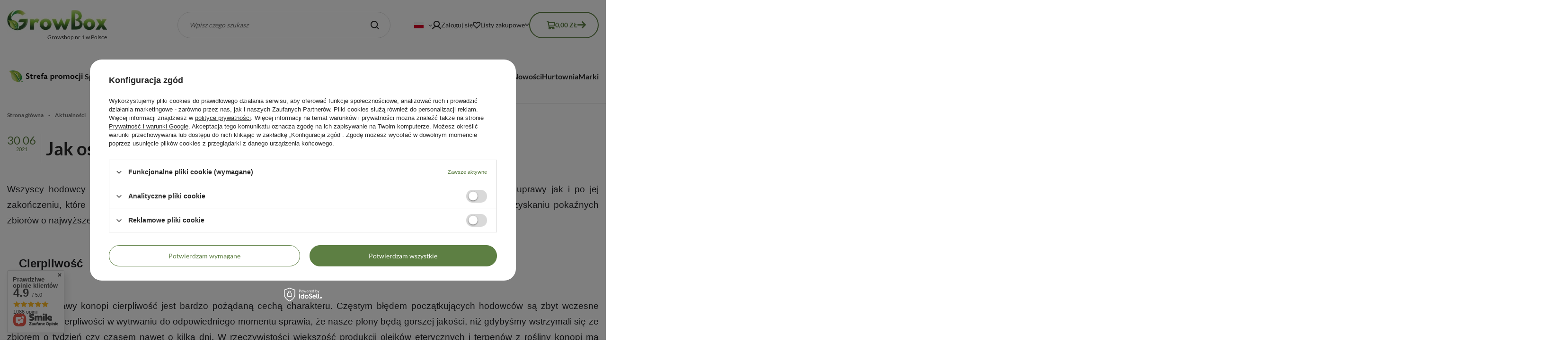

--- FILE ---
content_type: text/html; charset=utf-8
request_url: https://www.growbox.pl/pl/news/jak-osiagnac-doskonale-plony-w-uprawach-cbd-cbg-1625047598
body_size: 28108
content:
<!DOCTYPE html>
<html lang="pl" class="--freeShipping --vat --gross " ><head><link rel="preload" as="font" type="font/ttf" crossorigin="anonymous" href="/data/include/fonts/Lato-Regular.ttf"><link rel="preload" as="font" type="font/ttf" crossorigin="anonymous" href="/data/include/fonts/Lato-Bold.ttf"><meta name="viewport" content="initial-scale = 1.0, maximum-scale = 5.0, width=device-width, viewport-fit=cover"><meta http-equiv="Content-Type" content="text/html; charset=utf-8"><meta http-equiv="X-UA-Compatible" content="IE=edge"><title>Jak osiągnąć doskonałe plony w uprawach CBD, CBG</title><meta name="description" content="Jak osiągnąć doskonałe plony w uprawach CBD, CBG"><link rel="icon" href="/gfx/pol/favicon.ico"><meta name="theme-color" content="#5D7F43"><meta name="msapplication-navbutton-color" content="#5D7F43"><meta name="apple-mobile-web-app-status-bar-style" content="#5D7F43"><link rel="stylesheet" type="text/css" href="/gfx/pol/common_style.css.gzip?r=1755779117"><script>var app_shop={urls:{prefix:'data="/gfx/'.replace('data="', '')+'pol/',graphql:'/graphql/v1/'},vars:{meta:{viewportContent:'initial-scale = 1.0, maximum-scale = 5.0, width=device-width, viewport-fit=cover'},priceType:'gross',priceTypeVat:true,productDeliveryTimeAndAvailabilityWithBasket:false,geoipCountryCode:'US',fairShopLogo: { enabled: false, image: '/gfx/standards/safe_light.svg'},currency:{id:'PLN',symbol:'zł',country:'pl',format:'###,##0.00',beforeValue:false,space:true,decimalSeparator:',',groupingSeparator:' '},language:{id:'pol',symbol:'pl',name:'Polski'},omnibus:{enabled:true,rebateCodeActivate:false,hidePercentageDiscounts:false,},},txt:{priceTypeText:' brutto',},fn:{},fnrun:{},files:[],graphql:{}};const getCookieByName=(name)=>{const value=`; ${document.cookie}`;const parts = value.split(`; ${name}=`);if(parts.length === 2) return parts.pop().split(';').shift();return false;};if(getCookieByName('freeeshipping_clicked')){document.documentElement.classList.remove('--freeShipping');}if(getCookieByName('rabateCode_clicked')){document.documentElement.classList.remove('--rabateCode');}function hideClosedBars(){const closedBarsArray=JSON.parse(localStorage.getItem('closedBars'))||[];if(closedBarsArray.length){const styleElement=document.createElement('style');styleElement.textContent=`${closedBarsArray.map((el)=>`#${el}`).join(',')}{display:none !important;}`;document.head.appendChild(styleElement);}}hideClosedBars();</script><script src="/gfx/pol/jquery.js.gzip?r=1755779117"></script><script src="/gfx/pol/common_shop.js.gzip?r=1755779117"></script><meta name="robots" content="index,follow"><meta name="rating" content="general"><meta name="Author" content="www.growbox.pl na bazie IdoSell (www.idosell.com/shop).">
<!-- Begin LoginOptions html -->

<style>
#client_new_social .service_item[data-name="service_Apple"]:before, 
#cookie_login_social_more .service_item[data-name="service_Apple"]:before,
.oscop_contact .oscop_login__service[data-service="Apple"]:before {
    display: block;
    height: 2.6rem;
    content: url('/gfx/standards/apple.svg?r=1743165583');
}
.oscop_contact .oscop_login__service[data-service="Apple"]:before {
    height: auto;
    transform: scale(0.8);
}
#client_new_social .service_item[data-name="service_Apple"]:has(img.service_icon):before,
#cookie_login_social_more .service_item[data-name="service_Apple"]:has(img.service_icon):before,
.oscop_contact .oscop_login__service[data-service="Apple"]:has(img.service_icon):before {
    display: none;
}
</style>

<!-- End LoginOptions html -->

<!-- Open Graph -->
<meta property="og:type" content="article"><meta property="og:url" content="https://www.growbox.pl/pl/news/jak-osiagnac-doskonale-plony-w-uprawach-cbd-cbg
"><meta property="og:title" content="Jak osiągnąć doskonałe plony w uprawach CBD, CBG"><meta property="og:site_name" content="www.growbox.pl"><meta property="og:locale" content="pl_PL"><meta property="og:locale:alternate" content="en_GB"><meta property="og:image" content="https://www.growbox.pl/data/include/img/news/1625047598.webp"><link rel="manifest" href="https://www.growbox.pl/data/include/pwa/1/manifest.json?t=3"><meta name="apple-mobile-web-app-capable" content="yes"><meta name="apple-mobile-web-app-status-bar-style" content="black"><meta name="apple-mobile-web-app-title" content="www.growbox.pl"><link rel="apple-touch-icon" href="/data/include/pwa/1/icon-128.png"><link rel="apple-touch-startup-image" href="/data/include/pwa/1/logo-512.png" /><meta name="msapplication-TileImage" content="/data/include/pwa/1/icon-144.png"><meta name="msapplication-TileColor" content="#2F3BA2"><meta name="msapplication-starturl" content="/"><script type="application/javascript">var _adblock = true;</script><script async src="/data/include/advertising.js"></script><script type="application/javascript">var statusPWA = {
                online: {
                    txt: "Połączono z internetem",
                    bg: "#5fa341"
                },
                offline: {
                    txt: "Brak połączenia z internetem",
                    bg: "#eb5467"
                }
            }</script><script async type="application/javascript" src="/ajax/js/pwa_online_bar.js?v=1&r=6"></script><script type="application/javascript" src="/ajax/js/webpush_subscription.js?v=1&r=4"></script><script type="application/javascript">WebPushHandler.publicKey = 'BO0Jw87JtuXiCvRUMPLOuC0jcCW6Po7FMeo8cMxhw2Mxg2r9T4MkkBLivOvA3UKYt3W7CF6lElN709PrnesgrLo=';WebPushHandler.version = '1';WebPushHandler.setPermissionValue();</script><script >
window.dataLayer = window.dataLayer || [];
window.gtag = function gtag() {
dataLayer.push(arguments);
}
gtag('consent', 'default', {
'ad_storage': 'denied',
'analytics_storage': 'denied',
'ad_personalization': 'denied',
'ad_user_data': 'denied',
'wait_for_update': 500
});

gtag('set', 'ads_data_redaction', true);
</script><script id="iaiscript_1" data-requirements="W10=" data-ga4_sel="ga4script">
window.iaiscript_1 = `<${'script'}  class='google_consent_mode_update'>
gtag('consent', 'update', {
'ad_storage': 'denied',
'analytics_storage': 'denied',
'ad_personalization': 'denied',
'ad_user_data': 'denied'
});
</${'script'}>`;
</script>
<!-- End Open Graph -->

<link rel="canonical" href="https://www.growbox.pl/pl/news/jak-osiagnac-doskonale-plony-w-uprawach-cbd-cbg" />
<link rel="alternate" hreflang="en" href="https://www.growbox.pl/en/news" />
<link rel="alternate" hreflang="pl" href="https://www.growbox.pl/pl/news" />
                <!-- Global site tag (gtag.js) -->
                <script  async src="https://www.googletagmanager.com/gtag/js?id=G-NES7PP1S9R"></script>
                <script >
                    window.dataLayer = window.dataLayer || [];
                    window.gtag = function gtag(){dataLayer.push(arguments);}
                    gtag('js', new Date());
                    
                    gtag('config', 'G-NES7PP1S9R');

                </script>
                
<!-- Begin additional html or js -->


<!--11|1|11-->
<!-- Start of Smartsupp Live Chat script -->
<script type="text/javascript">
var _smartsupp = _smartsupp || {};
_smartsupp.key = 'ec18bd4f63bd000896fb208f237842672997604e';
window.smartsupp||(function(d) {
var s,c,o=smartsupp=function(){ o._.push(arguments)};o._=[];
s=d.getElementsByTagName('script')[0];c=d.createElement('script');
c.type='text/javascript';c.charset='utf-8';c.async=true;
c.src='//www.smartsuppchat.com/loader.js?';s.parentNode.insertBefore(c,s);
})(document);
</script>

<!-- End additional html or js -->
</head><body>
<!-- Begin additional html or js -->


<!--3|1|3-->
<link href="/data/include/cms/jqueryUI/jquery.mCustomScrollbar.css" rel="stylesheet" type="text/css" />
<style type="text/css">
div.n57356_sub{height:200px;}
#breadcrumbs h3, #breadcrumbs{font-weight:700;}
img.projector_status_gfx{float:none;}
#menu_top h1{top:25px;}
div.n59123{ background: url("/gfx/pol/page_bottom_bg.png") right bottom no-repeat; padding:0 0 4px; margin:0 0 10px;}
span.n59123{display:block; background:url('/gfx/pol/page_center_bg.png') repeat-y top right; padding:0 10px 5px;}
</style>

<!-- End additional html or js -->
<div id="container" class="news_page container max-width-1200"><header class=" commercial_banner"><script class="ajaxLoad">app_shop.vars.vat_registered="true";app_shop.vars.currency_format="###,##0.00";app_shop.vars.currency_before_value=false;app_shop.vars.currency_space=true;app_shop.vars.symbol="zł";app_shop.vars.id="PLN";app_shop.vars.baseurl="http://www.growbox.pl/";app_shop.vars.sslurl="https://www.growbox.pl/";app_shop.vars.curr_url="%2Fpl%2Fnews%2Fjak-osiagnac-doskonale-plony-w-uprawach-cbd-cbg-1625047598";var currency_decimal_separator=',';var currency_grouping_separator=' ';app_shop.vars.blacklist_extension=["exe","com","swf","js","php"];app_shop.vars.blacklist_mime=["application/javascript","application/octet-stream","message/http","text/javascript","application/x-deb","application/x-javascript","application/x-shockwave-flash","application/x-msdownload"];app_shop.urls.contact="/pl/contact";</script><div id="viewType" style="display:none"></div><div id="menu_skip" class="menu_skip"><a href="#layout" class="btn --outline --medium menu_skip__link --layout">Przejdź do zawartości strony</a><a href="#menu_categories" class="btn --outline --medium menu_skip__link --menu">Przejdź do kategorii</a></div><div id="logo" class="d-flex align-items-center" data-bg="/data/gfx/mask/pol/top_1_big.png"><a href="/" target="_blank" aria-label="Logo sklepu" data-text="Growshop nr 1 w Polsce"><img src="/data/gfx/mask/pol/logo_1_big.webp" alt="GrowBox.pl" width="211" height="52"></a></div><form action="https://www.growbox.pl/pl/search" method="get" id="menu_search" class="menu_search"><a href="#showSearchForm" class="menu_search__mobile" aria-label="Szukaj"></a><div class="menu_search__block"><div class="menu_search__item --input"><input class="menu_search__input" type="text" name="text" autocomplete="off" placeholder="Wpisz czego szukasz" aria-label="Wpisz czego szukasz"><button class="menu_search__submit" type="submit" aria-label="Szukaj"></button></div><div class="menu_search__item --results search_result"></div></div></form><div id="menu_top" class="menu_top"><div id="menu_settings" class="align-items-center justify-content-center justify-content-lg-end"><div class="open_trigger" tabindex="0" aria-label="Kliknij, aby zmienić język, walutę, kraj dostawy"><span class="d-none d-md-inline-block flag flag_pol"></span><div class="menu_settings_wrapper d-md-none"><div class="menu_settings_inline"><div class="menu_settings_header">
									Język i waluta:
								</div><div class="menu_settings_content"><span class="menu_settings_flag flag flag_pol"></span><strong class="menu_settings_value"><span class="menu_settings_language">pl</span><span> | </span><span class="menu_settings_currency">zł</span></strong></div></div><div class="menu_settings_inline"><div class="menu_settings_header">
									Dostawa do:
								</div><div class="menu_settings_content"><strong class="menu_settings_value">Polska</strong></div></div></div><i class="icon-angle-down d-none d-md-inline-block"></i></div><form action="https://www.growbox.pl/pl/settings.html" method="post"><ul><li><div class="form-group"><label class="menu_settings_lang_label">Język</label><div class="radio"><label><input type="radio" name="lang" checked value="pol"><span class="flag flag_pol"></span><span>pl</span></label></div><div class="radio"><label><input type="radio" name="lang" value="eng"><span class="flag flag_eng"></span><span>en</span></label></div></div></li><li><div class="form-group"><label for="menu_settings_curr">Waluta</label><div class="select-after"><select class="form-control" name="curr" id="menu_settings_curr"><option value="EUR">€ (1 zł = 0.238€)
																</option><option value="GBP">£ (1 zł = 0.207£)
																</option><option value="PLN" selected>zł</option></select></div></div><div class="form-group"><label for="menu_settings_country">Dostawa do</label><div class="select-after"><select class="form-control" name="country" id="menu_settings_country"><option value="1143020016">Austria UE</option><option value="1143020022">Belgia UE</option><option value="1143020041">Czechy</option><option value="1143020042">Dania</option><option value="1143020051">Estonia UE</option><option value="1143020056">Finlandia UE</option><option value="1143020057">Francja</option><option value="1143020076">Holandia</option><option value="1143020083">Irlandia UE</option><option value="1143020116">Litwa UE</option><option value="1143020118">Łotwa UE</option><option value="1143020143">Niemcy</option><option value="1143020149">Norwegia</option><option selected value="1143020003">Polska</option><option value="1143020182">Słowacja</option><option value="1143020183">Słowenia</option><option value="1143020192">Szwajcaria</option><option value="1143020193">Szwecja</option><option value="1143020217">Węgry</option><option value="1143020218">Wielka Brytania UE</option></select></div></div></li><li class="buttons"><button class="btn --solid --large" type="submit">
									Zastosuj zmiany
								</button></li></ul></form></div><div class="account_links"><a class="account_links__item" href="https://www.growbox.pl/pl/login.html"><span class="account_links__text --logged-out">Zaloguj się</span></a></div><div class="shopping_list_top" data-empty="true"><a href="https://www.growbox.pl/pl/shoppinglist" class="wishlist_link slt_link --empty" aria-label="Listy zakupowe"><span class="slt_link__text">Listy zakupowe</span></a><div class="slt_lists"><ul class="slt_lists__nav"><li class="slt_lists__nav_item" data-list_skeleton="true" data-list_id="true" data-shared="true"><a class="slt_lists__nav_link" data-list_href="true"><span class="slt_lists__nav_name" data-list_name="true"></span><span class="slt_lists__count" data-list_count="true">0</span></a></li><li class="slt_lists__nav_item --empty"><a class="slt_lists__nav_link --empty" href="https://www.growbox.pl/pl/shoppinglist"><span class="slt_lists__nav_name" data-list_name="true">Lista zakupowa</span><span class="slt_lists__count" data-list_count="true">0</span></a></li></ul></div></div><div id="menu_basket" class="topBasket --skeleton"><a href="/basketedit.php" class="topBasket__sub" aria-label="Wartość koszyka: 0,00 zł"><span class="badge badge-info" aria-hidden="true"></span><strong class="topBasket__price">0,00 zł</strong></a><div class="topBasket__details --products" style="display: none;"><div class="topBasket__block --labels"><label class="topBasket__item --name">Produkt</label><label class="topBasket__item --sum">Ilość</label><label class="topBasket__item --prices">Cena</label></div><div class="topBasket__block --products"></div></div><div class="topBasket__details --shipping" style="display: none;"><span class="topBasket__name">Koszt dostawy od</span><span id="shipppingCost"></span></div><script>
						app_shop.vars.cache_html = true;
					</script></div></div><div class="menu_categories__wrapper"><nav id="menu_categories" class="wide" aria-label="Kategorie główne"><button type="button" class="navbar-toggler" aria-label="Menu"><i class="icon-reorder"></i></button><div class="navbar-collapse" id="menu_navbar"><ul class="navbar-nav"><li class="nav-item"><span class="nav-link-wrapper"><a  href="/pl/menu/strefa-promocji-608" target="_blank" title="Strefa Promocji" class="nav-link --l1 nav-gfx nav-hover" ><picture class="nav-picture --main --lvl1"><img alt="Strefa Promocji" title="Strefa Promocji" src="/data/gfx/pol/navigation/1_1_i_608.jpg" loading="eager"></picture><picture class="nav-picture --hover --lvl1"><img alt="Strefa Promocji" title="Strefa Promocji" src="/data/gfx/pol/navigation/1_1_o_608.jpg" loading="eager"></picture><span class="gfx_lvl_1 d-none">Strefa Promocji</span></a></span></li><li class="nav-item"><span class="nav-link-wrapper"><a  href="/pl/menu/sprzet-987" target="_self" title="Sprzęt" class="nav-link --l1" >Sprzęt</a><button class="nav-link-expand" type="button" aria-label="Sprzęt, Menu"></button></span><ul class="navbar-subnav"><li class="nav-header"><a href="#backLink" class="nav-header__backLink" aria-label="Wstecz"><i class="icon-angle-left"></i></a><a  href="/pl/menu/sprzet-987" target="_self" title="Sprzęt" class="nav-link --l1" >Sprzęt</a></li><li class="nav-item"><a  href="/pl/menu/sprzet/akcesoria-ogrodnicze-991" target="_self" title="Akcesoria ogrodnicze" class="nav-link --l2" >Akcesoria ogrodnicze</a><ul class="navbar-subsubnav"><li class="nav-header"><a href="#backLink" class="nav-header__backLink" aria-label="Wstecz"><i class="icon-angle-left"></i></a><a  href="/pl/menu/sprzet/akcesoria-ogrodnicze-991" target="_self" title="Akcesoria ogrodnicze" class="nav-link --l2" >Akcesoria ogrodnicze</a></li><li class="nav-item"><a  href="/pl/menu/sprzet/akcesoria-ogrodnicze/druty-ogrodnicze-996" target="_self" title="Druty ogrodnicze" class="nav-link --l3" >Druty ogrodnicze</a></li><li class="nav-item"><a  href="/pl/menu/sprzet/akcesoria-ogrodnicze/grzejniki-maty-grzewcze-999" target="_self" title="Grzejniki maty grzewcze" class="nav-link --l3" >Grzejniki maty grzewcze</a></li><li class="nav-item"><a  href="/pl/menu/sprzet/akcesoria-ogrodnicze/miarki-i-pipety-993" target="_self" title="Miarki i pipety" class="nav-link --l3" >Miarki i pipety</a></li><li class="nav-item"><a  href="/pl/menu/sprzet/akcesoria-ogrodnicze/nozyczki-992" target="_self" title="Nożyczki" class="nav-link --l3" >Nożyczki</a></li><li class="nav-item"><a  href="/pl/menu/sprzet/akcesoria-ogrodnicze/spryskiwacze-995" target="_self" title="Spryskiwacze" class="nav-link --l3" >Spryskiwacze</a></li><li class="nav-item"><a  href="/pl/menu/sprzet/akcesoria-ogrodnicze/podpory-roslin-stabilizacja-998" target="_self" title="Podpory roślin - stabilizacja" class="nav-link --l3" >Podpory roślin - stabilizacja</a></li><li class="nav-item"><a  href="/pl/menu/sprzet/akcesoria-ogrodnicze/inne-997" target="_self" title="Inne" class="nav-link --l3" >Inne</a></li><li class="nav-item --all"><a class="nav-link --l3" href="/pl/menu/sprzet/akcesoria-ogrodnicze-991">+ Pokaż wszystkie</a></li></ul></li><li class="nav-item"><a  href="/pl/menu/sprzet/nawilzacze-osuszacze-powietrza-i-jonizatory-1086" target="_self" title="Nawilżacze, osuszacze powietrza i jonizatory" class="nav-link --l2" >Nawilżacze, osuszacze powietrza i jonizatory</a><ul class="navbar-subsubnav"><li class="nav-header"><a href="#backLink" class="nav-header__backLink" aria-label="Wstecz"><i class="icon-angle-left"></i></a><a  href="/pl/menu/sprzet/nawilzacze-osuszacze-powietrza-i-jonizatory-1086" target="_self" title="Nawilżacze, osuszacze powietrza i jonizatory" class="nav-link --l2" >Nawilżacze, osuszacze powietrza i jonizatory</a></li><li class="nav-item"><a  href="/pl/menu/sprzet/nawilzacze-osuszacze-powietrza-i-jonizatory/nawilzacze-1087" target="_self" title="Nawilżacze" class="nav-link --l3" >Nawilżacze</a></li><li class="nav-item"><a  href="/pl/menu/sprzet/nawilzacze-osuszacze-powietrza-i-jonizatory/osuszacze-1088" target="_self" title="Osuszacze" class="nav-link --l3" >Osuszacze</a></li><li class="nav-item --all"><a class="nav-link --l3" href="/pl/menu/sprzet/nawilzacze-osuszacze-powietrza-i-jonizatory-1086">+ Pokaż wszystkie</a></li></ul></li><li class="nav-item"><a  href="/pl/menu/sprzet/doniczki-i-tace-1001" target="_self" title="Doniczki i tace " class="nav-link --l2" >Doniczki i tace </a><ul class="navbar-subsubnav more"><li class="nav-header"><a href="#backLink" class="nav-header__backLink" aria-label="Wstecz"><i class="icon-angle-left"></i></a><a  href="/pl/menu/sprzet/doniczki-i-tace-1001" target="_self" title="Doniczki i tace " class="nav-link --l2" >Doniczki i tace </a></li><li class="nav-item"><a  href="/pl/menu/sprzet/doniczki-i-tace/air-pots-1007" target="_self" title="AIR POTS" class="nav-link --l3" >AIR POTS</a></li><li class="nav-item"><a  href="/pl/menu/sprzet/doniczki-i-tace/rootcut-1009" target="_self" title="RootCut" class="nav-link --l3" >RootCut</a></li><li class="nav-item"><a  href="/pl/menu/sprzet/doniczki-i-tace/hercules-1008" target="_self" title="Hercules" class="nav-link --l3" >Hercules</a></li><li class="nav-item"><a  href="/pl/menu/sprzet/doniczki-i-tace/kwadratowe-1003" target="_self" title="Kwadratowe" class="nav-link --l3" >Kwadratowe</a></li><li class="nav-item"><a  href="/pl/menu/sprzet/doniczki-i-tace/okragle-1004" target="_self" title="Okrągłe" class="nav-link --l3" >Okrągłe</a></li><li class="nav-item"><a  href="/pl/menu/sprzet/doniczki-i-tace/podstawki-1005" target="_self" title="Podstawki" class="nav-link --l3" >Podstawki</a></li><li class="nav-item"><a  href="/pl/menu/sprzet/doniczki-i-tace/tace-1002" target="_self" title="Tace" class="nav-link --l3" >Tace</a></li><li class="nav-item"><a  href="/pl/menu/sprzet/doniczki-i-tace/torfowe-1006" target="_self" title="Torfowe" class="nav-link --l3" >Torfowe</a></li><li class="nav-item"><a  href="/pl/menu/sprzet/doniczki-i-tace/materialowe-1010" target="_self" title="Materiałowe" class="nav-link --l3" >Materiałowe</a></li><li class="nav-item"><a  href="/pl/menu/sprzet/doniczki-i-tace/hydro-aero-1011" target="_self" title="Hydro - Aero" class="nav-link --l3" >Hydro - Aero</a></li><li class="nav-item"><a  href="/pl/menu/sprzet/doniczki-i-tace/root-pouch-1012" target="_self" title="Root Pouch" class="nav-link --l3" >Root Pouch</a></li><li class="nav-item"><a  href="/pl/menu/sprzet/doniczki-i-tace/round-pot-1013" target="_self" title="Round Pot" class="nav-link --l3" >Round Pot</a></li><li class="nav-item --all"><a class="nav-link --l3" href="/pl/menu/sprzet/doniczki-i-tace-1001">+ Pokaż wszystkie</a></li><li class="nav-item --extend"><a href="" class="nav-link --l3" txt_alt="- Zwiń">+ Rozwiń</a></li></ul></li><li class="nav-item"><a  href="/pl/menu/sprzet/klonowanie-i-ukorzenianie-1048" target="_self" title="Klonowanie i ukorzenianie " class="nav-link --l2" >Klonowanie i ukorzenianie </a><ul class="navbar-subsubnav"><li class="nav-header"><a href="#backLink" class="nav-header__backLink" aria-label="Wstecz"><i class="icon-angle-left"></i></a><a  href="/pl/menu/sprzet/klonowanie-i-ukorzenianie-1048" target="_self" title="Klonowanie i ukorzenianie " class="nav-link --l2" >Klonowanie i ukorzenianie </a></li><li class="nav-item"><a  href="/pl/menu/sprzet/klonowanie-i-ukorzenianie/akcesoria-1052" target="_self" title="Akcesoria" class="nav-link --l3" >Akcesoria</a></li><li class="nav-item"><a  href="/pl/menu/sprzet/klonowanie-i-ukorzenianie/grzejniki-i-maty-grzewcze-1049" target="_self" title="Grzejniki i maty grzewcze" class="nav-link --l3" >Grzejniki i maty grzewcze</a></li><li class="nav-item"><a  href="/pl/menu/sprzet/klonowanie-i-ukorzenianie/preparaty-do-ukorzeniania-mikoryza-1050" target="_self" title="Preparaty do ukorzeniania / mikoryza" class="nav-link --l3" >Preparaty do ukorzeniania / mikoryza</a></li><li class="nav-item"><a  href="/pl/menu/sprzet/klonowanie-i-ukorzenianie/podloza-plansze-1051" target="_self" title="Podłoża/Plansze" class="nav-link --l3" >Podłoża/Plansze</a></li><li class="nav-item"><a  href="/pl/menu/sprzet/klonowanie-i-ukorzenianie/oswietlenie-do-klonowania-1053" target="_self" title="Oświetlenie do klonowania" class="nav-link --l3" >Oświetlenie do klonowania</a></li><li class="nav-item"><a  href="/pl/menu/sprzet/klonowanie-i-ukorzenianie/krazki-i-doniczki-torfowe-1054" target="_self" title="Krążki i doniczki torfowe" class="nav-link --l3" >Krążki i doniczki torfowe</a></li><li class="nav-item"><a  href="/pl/menu/sprzet/klonowanie-i-ukorzenianie/zestawy-do-klonowania-1055" target="_self" title="Zestawy do klonowania" class="nav-link --l3" >Zestawy do klonowania</a></li><li class="nav-item"><a  href="/pl/menu/sprzet/klonowanie-i-ukorzenianie/pomieszczenia-do-klonowania-clonboxy-1056" target="_self" title="Pomieszczenia do klonowania/ClonBoxy" class="nav-link --l3" >Pomieszczenia do klonowania/ClonBoxy</a></li><li class="nav-item"><a  href="/pl/menu/sprzet/klonowanie-i-ukorzenianie/propagatory-1057" target="_self" title="Propagatory" class="nav-link --l3" >Propagatory</a></li><li class="nav-item --all"><a class="nav-link --l3" href="/pl/menu/sprzet/klonowanie-i-ukorzenianie-1048">+ Pokaż wszystkie</a></li></ul></li><li class="nav-item"><a  href="/pl/menu/sprzet/komputery-dozujace-ph-metry-i-ec-metry-1058" target="_self" title="Komputery dozujące, PH metry i EC metry" class="nav-link --l2" >Komputery dozujące, PH metry i EC metry</a><ul class="navbar-subsubnav"><li class="nav-header"><a href="#backLink" class="nav-header__backLink" aria-label="Wstecz"><i class="icon-angle-left"></i></a><a  href="/pl/menu/sprzet/komputery-dozujace-ph-metry-i-ec-metry-1058" target="_self" title="Komputery dozujące, PH metry i EC metry" class="nav-link --l2" >Komputery dozujące, PH metry i EC metry</a></li><li class="nav-item"><a  href="/pl/menu/sprzet/komputery-dozujace-ph-metry-i-ec-metry/auto-grow-automatyka-1065" target="_self" title="Auto Grow - automatyka " class="nav-link --l3" >Auto Grow - automatyka </a></li><li class="nav-item"><a  href="/pl/menu/sprzet/komputery-dozujace-ph-metry-i-ec-metry/ec-metry-1059" target="_self" title="EC-metry" class="nav-link --l3" >EC-metry</a></li><li class="nav-item"><a  href="/pl/menu/sprzet/komputery-dozujace-ph-metry-i-ec-metry/kombi-ec-i-ph-metr-1064" target="_self" title="Kombi Ec i Ph metr" class="nav-link --l3" >Kombi Ec i Ph metr</a></li><li class="nav-item"><a  href="/pl/menu/sprzet/komputery-dozujace-ph-metry-i-ec-metry/komputery-dozujace-1063" target="_self" title="Komputery dozujące" class="nav-link --l3" >Komputery dozujące</a></li><li class="nav-item"><a  href="/pl/menu/sprzet/komputery-dozujace-ph-metry-i-ec-metry/ph-metry-1060" target="_self" title="Ph-metry" class="nav-link --l3" >Ph-metry</a></li><li class="nav-item"><a  href="/pl/menu/sprzet/komputery-dozujace-ph-metry-i-ec-metry/plyny-kontrolne-1061" target="_self" title="Płyny kontrolne" class="nav-link --l3" >Płyny kontrolne</a></li><li class="nav-item"><a  href="/pl/menu/sprzet/komputery-dozujace-ph-metry-i-ec-metry/pozostale-mierniki-1062" target="_self" title="Pozostałe mierniki" class="nav-link --l3" >Pozostałe mierniki</a></li><li class="nav-item"><a  href="/pl/menu/sprzet/komputery-dozujace-ph-metry-i-ec-metry/akcesoria-1066" target="_self" title="Akcesoria" class="nav-link --l3" >Akcesoria</a></li><li class="nav-item"><a  href="/pl/menu/sprzet/komputery-dozujace-ph-metry-i-ec-metry/termometry-higrometry-1067" target="_self" title="Termometry, higrometry" class="nav-link --l3" >Termometry, higrometry</a></li><li class="nav-item --all"><a class="nav-link --l3" href="/pl/menu/sprzet/komputery-dozujace-ph-metry-i-ec-metry-1058">+ Pokaż wszystkie</a></li></ul></li><li class="nav-item empty"><a  href="/pl/menu/sprzet/produkcja-co2-1156" target="_self" title="Produkcja CO2 " class="nav-link --l2" >Produkcja CO2 </a></li><li class="nav-item"><a  href="/pl/menu/sprzet/wentylacja-i-filtracja-powietrza-1197" target="_self" title="Wentylacja i filtracja powietrza " class="nav-link --l2" >Wentylacja i filtracja powietrza </a><ul class="navbar-subsubnav"><li class="nav-header"><a href="#backLink" class="nav-header__backLink" aria-label="Wstecz"><i class="icon-angle-left"></i></a><a  href="/pl/menu/sprzet/wentylacja-i-filtracja-powietrza-1197" target="_self" title="Wentylacja i filtracja powietrza " class="nav-link --l2" >Wentylacja i filtracja powietrza </a></li><li class="nav-item"><a  href="/pl/menu/sprzet/wentylacja-i-filtracja-powietrza/akcesoria-1241" target="_self" title="Akcesoria" class="nav-link --l3" >Akcesoria</a></li><li class="nav-item"><a  href="/pl/menu/sprzet/wentylacja-i-filtracja-powietrza/filtry-antypylkowe-i-antyzapachowe-1198" target="_self" title="Filtry antypyłkowe i antyzapachowe" class="nav-link --l3" >Filtry antypyłkowe i antyzapachowe</a></li><li class="nav-item"><a  href="/pl/menu/sprzet/wentylacja-i-filtracja-powietrza/kombo-1240" target="_self" title="Kombo" class="nav-link --l3" >Kombo</a></li><li class="nav-item"><a  href="/pl/menu/sprzet/wentylacja-i-filtracja-powietrza/przewody-wentylacyjne-1221" target="_self" title="Przewody wentylacyjne" class="nav-link --l3" >Przewody wentylacyjne</a></li><li class="nav-item"><a  href="/pl/menu/sprzet/wentylacja-i-filtracja-powietrza/tlumiki-akustyczne-1239" target="_self" title="Tłumiki akustyczne" class="nav-link --l3" >Tłumiki akustyczne</a></li><li class="nav-item"><a  href="/pl/menu/sprzet/wentylacja-i-filtracja-powietrza/wentylatory-1222" target="_self" title="Wentylatory" class="nav-link --l3" >Wentylatory</a></li><li class="nav-item"><a  href="/pl/menu/sprzet/wentylacja-i-filtracja-powietrza/zestawy-wentylacyjne-1242" target="_self" title="Zestawy wentylacyjne" class="nav-link --l3" >Zestawy wentylacyjne</a></li><li class="nav-item"><a  href="/pl/menu/sprzet/wentylacja-i-filtracja-powietrza/klimatyzacja-1243" target="_self" title="Klimatyzacja" class="nav-link --l3" >Klimatyzacja</a></li><li class="nav-item --all"><a class="nav-link --l3" href="/pl/menu/sprzet/wentylacja-i-filtracja-powietrza-1197">+ Pokaż wszystkie</a></li></ul></li></ul></li><li class="nav-item"><span class="nav-link-wrapper"><a  href="/pl/menu/growboxy-881" target="_self" title="Growboxy" class="nav-link --l1" >Growboxy</a><button class="nav-link-expand" type="button" aria-label="Growboxy, Menu"></button></span><ul class="navbar-subnav"><li class="nav-header"><a href="#backLink" class="nav-header__backLink" aria-label="Wstecz"><i class="icon-angle-left"></i></a><a  href="/pl/menu/growboxy-881" target="_self" title="Growboxy" class="nav-link --l1" >Growboxy</a></li><li class="nav-item"><a  href="/pl/menu/growboxy/akcesoria-do-growboxow-1032" target="_self" title="Akcesoria do growboxów" class="nav-link --l2" >Akcesoria do growboxów</a><ul class="navbar-subsubnav"><li class="nav-header"><a href="#backLink" class="nav-header__backLink" aria-label="Wstecz"><i class="icon-angle-left"></i></a><a  href="/pl/menu/growboxy/akcesoria-do-growboxow-1032" target="_self" title="Akcesoria do growboxów" class="nav-link --l2" >Akcesoria do growboxów</a></li><li class="nav-item"><a  href="/pl/menu/growboxy/akcesoria-do-growboxow/inne-1038" target="_self" title="Inne" class="nav-link --l3" >Inne</a></li><li class="nav-item"><a  href="/pl/menu/growboxy/akcesoria-do-growboxow/podlogi-1033" target="_self" title="Podłogi" class="nav-link --l3" >Podłogi</a></li><li class="nav-item"><a  href="/pl/menu/growboxy/akcesoria-do-growboxow/rury-wiszace-1036" target="_self" title="Rury wiszące" class="nav-link --l3" >Rury wiszące</a></li><li class="nav-item"><a  href="/pl/menu/growboxy/akcesoria-do-growboxow/siatki-1034" target="_self" title="Siatki" class="nav-link --l3" >Siatki</a></li><li class="nav-item"><a  href="/pl/menu/growboxy/akcesoria-do-growboxow/stelaze-1037" target="_self" title="Stelaże" class="nav-link --l3" >Stelaże</a></li><li class="nav-item"><a  href="/pl/menu/growboxy/akcesoria-do-growboxow/laczniki-i-narozniki-1035" target="_self" title="Łączniki i narożniki" class="nav-link --l3" >Łączniki i narożniki</a></li><li class="nav-item --all"><a class="nav-link --l3" href="/pl/menu/growboxy/akcesoria-do-growboxow-1032">+ Pokaż wszystkie</a></li></ul></li><li class="nav-item"><a  href="/pl/menu/growboxy/growboxy-namioty-do-uprawy-roslin-1027" target="_self" title="GrowBoxy - Namioty do uprawy roślin " class="nav-link --l2" >GrowBoxy - Namioty do uprawy roślin </a><ul class="navbar-subsubnav"><li class="nav-header"><a href="#backLink" class="nav-header__backLink" aria-label="Wstecz"><i class="icon-angle-left"></i></a><a  href="/pl/menu/growboxy/growboxy-namioty-do-uprawy-roslin-1027" target="_self" title="GrowBoxy - Namioty do uprawy roślin " class="nav-link --l2" >GrowBoxy - Namioty do uprawy roślin </a></li><li class="nav-item"><a  href="/pl/menu/growboxy/growboxy-namioty-do-uprawy-roslin/namioty-caluma-skin-1040" target="_self" title="Namioty Caluma Skin" class="nav-link --l3" >Namioty Caluma Skin</a></li><li class="nav-item"><a  href="/pl/menu/growboxy/growboxy-namioty-do-uprawy-roslin/namioty-caluma-readymade-1041" target="_self" title="Namioty Caluma Readymade" class="nav-link --l3" >Namioty Caluma Readymade</a></li><li class="nav-item"><a  href="/pl/menu/growboxy/growboxy-namioty-do-uprawy-roslin/namioty-dark-room-1028" target="_self" title="Namioty Dark Room" class="nav-link --l3" >Namioty Dark Room</a></li><li class="nav-item"><a  href="/pl/menu/growboxy/growboxy-namioty-do-uprawy-roslin/namioty-dark-street-1030" target="_self" title="Namioty Dark Street" class="nav-link --l3" >Namioty Dark Street</a></li><li class="nav-item"><a  href="/pl/menu/growboxy/growboxy-namioty-do-uprawy-roslin/namioty-homebox-1029" target="_self" title="Namioty HomeBox" class="nav-link --l3" >Namioty HomeBox</a></li><li class="nav-item"><a  href="/pl/menu/growboxy/growboxy-namioty-do-uprawy-roslin/namioty-hydro-shoot-1039" target="_self" title="Namioty Hydro Shoot" class="nav-link --l3" >Namioty Hydro Shoot</a></li><li class="nav-item"><a  href="/pl/menu/growboxy/growboxy-namioty-do-uprawy-roslin/namioty-vf-grow-tent-1042" target="_self" title="Namioty VF Grow Tent" class="nav-link --l3" >Namioty VF Grow Tent</a></li><li class="nav-item --all"><a class="nav-link --l3" href="/pl/menu/growboxy/growboxy-namioty-do-uprawy-roslin-1027">+ Pokaż wszystkie</a></li></ul></li><li class="nav-item"><a  href="/pl/menu/growboxy/growbox-zestawy-986" target="_self" title="Growbox zestawy " class="nav-link --l2" >Growbox zestawy </a><ul class="navbar-subsubnav"><li class="nav-header"><a href="#backLink" class="nav-header__backLink" aria-label="Wstecz"><i class="icon-angle-left"></i></a><a  href="/pl/menu/growboxy/growbox-zestawy-986" target="_self" title="Growbox zestawy " class="nav-link --l2" >Growbox zestawy </a></li><li class="nav-item"><a  href="/pl/menu/growboxy/growbox-zestawy/secret-jardin-cyfrowe-1025" target="_self" title="Secret Jardin - cyfrowe" class="nav-link --l3" >Secret Jardin - cyfrowe</a></li><li class="nav-item"><a  href="/pl/menu/growboxy/growbox-zestawy/zestawy-led-do-uprawy-roslin-1026" target="_self" title="Zestawy LED do uprawy roślin" class="nav-link --l3" >Zestawy LED do uprawy roślin</a></li></ul></li></ul></li><li class="nav-item"><span class="nav-link-wrapper"><a  href="/pl/menu/oswietlenie-1306" target="_self" title="Oświetlenie" class="nav-link --l1" >Oświetlenie</a><button class="nav-link-expand" type="button" aria-label="Oświetlenie, Menu"></button></span><ul class="navbar-subnav"><li class="nav-header"><a href="#backLink" class="nav-header__backLink" aria-label="Wstecz"><i class="icon-angle-left"></i></a><a  href="/pl/menu/oswietlenie-1306" target="_self" title="Oświetlenie" class="nav-link --l1" >Oświetlenie</a></li><li class="nav-item"><a  href="/pl/menu/oswietlenie/lampy-led-1307" target="_self" title="Lampy LED" class="nav-link --l2" >Lampy LED</a><ul class="navbar-subsubnav more"><li class="nav-header"><a href="#backLink" class="nav-header__backLink" aria-label="Wstecz"><i class="icon-angle-left"></i></a><a  href="/pl/menu/oswietlenie/lampy-led-1307" target="_self" title="Lampy LED" class="nav-link --l2" >Lampy LED</a></li><li class="nav-item"><a  href="/pl/menu/oswietlenie/lampy-led/bilberry-1312" target="_self" title="Bilberry" class="nav-link --l3" >Bilberry</a></li><li class="nav-item"><a  href="/pl/menu/oswietlenie/lampy-led/caluma-1313" target="_self" title="Caluma" class="nav-link --l3" >Caluma</a></li><li class="nav-item"><a  href="/pl/menu/oswietlenie/lampy-led/fission-1314" target="_self" title="Fission" class="nav-link --l3" >Fission</a></li><li class="nav-item"><a  href="/pl/menu/oswietlenie/lampy-led/floraflex-1329" target="_self" title="Floraflex" class="nav-link --l3" >Floraflex</a></li><li class="nav-item"><a  href="/pl/menu/oswietlenie/lampy-led/fox-lighting-1315" target="_self" title="Fox Lighting" class="nav-link --l3" >Fox Lighting</a></li><li class="nav-item"><a  href="/pl/menu/oswietlenie/lampy-led/goodlink-1316" target="_self" title="Goodlink" class="nav-link --l3" >Goodlink</a></li><li class="nav-item"><a  href="/pl/menu/oswietlenie/lampy-led/gren-fox-1317" target="_self" title="Gren Fox" class="nav-link --l3" >Gren Fox</a></li><li class="nav-item"><a  href="/pl/menu/oswietlenie/lampy-led/grow-the-jungle-1318" target="_self" title="Grow The Jungle" class="nav-link --l3" >Grow The Jungle</a></li><li class="nav-item"><a  href="/pl/menu/oswietlenie/lampy-led/led-grow-lights-1320" target="_self" title="Led Grow Lights" class="nav-link --l3" >Led Grow Lights</a></li><li class="nav-item"><a  href="/pl/menu/oswietlenie/lampy-led/lumatek-1321" target="_self" title="Lumatek" class="nav-link --l3" >Lumatek</a></li><li class="nav-item"><a  href="/pl/menu/oswietlenie/lampy-led/mj3-1322" target="_self" title="MJ3" class="nav-link --l3" >MJ3</a></li><li class="nav-item"><a  href="/pl/menu/oswietlenie/lampy-led/perfand-led-1323" target="_self" title="Perfand LED" class="nav-link --l3" >Perfand LED</a></li><li class="nav-item"><a  href="/pl/menu/oswietlenie/lampy-led/sanlight-1324" target="_self" title="Sanlight" class="nav-link --l3" >Sanlight</a></li><li class="nav-item"><a  href="/pl/menu/oswietlenie/lampy-led/secret-jardin-1325" target="_self" title="Secret Jardin" class="nav-link --l3" >Secret Jardin</a></li><li class="nav-item"><a  href="/pl/menu/oswietlenie/lampy-led/spectrolight-1326" target="_self" title="Spectrolight" class="nav-link --l3" >Spectrolight</a></li><li class="nav-item"><a  href="/pl/menu/oswietlenie/lampy-led/think-grow-1327" target="_self" title="Think Grow" class="nav-link --l3" >Think Grow</a></li><li class="nav-item"><a  href="/pl/menu/oswietlenie/lampy-led/vivosun-1328" target="_self" title="Vivosun" class="nav-link --l3" >Vivosun</a></li><li class="nav-item --extend"><a href="" class="nav-link --l3" txt_alt="- Zwiń">+ Rozwiń</a></li></ul></li><li class="nav-item"><a  href="/pl/menu/oswietlenie/lampy-hps-i-mh-1308" target="_self" title="Lampy HPS i MH" class="nav-link --l2" >Lampy HPS i MH</a><ul class="navbar-subsubnav"><li class="nav-header"><a href="#backLink" class="nav-header__backLink" aria-label="Wstecz"><i class="icon-angle-left"></i></a><a  href="/pl/menu/oswietlenie/lampy-hps-i-mh-1308" target="_self" title="Lampy HPS i MH" class="nav-link --l2" >Lampy HPS i MH</a></li><li class="nav-item"><a  href="/pl/menu/oswietlenie/lampy-hps-i-mh/zarowki-hps-1330" target="_self" title="Żarówki HPS" class="nav-link --l3" >Żarówki HPS</a></li><li class="nav-item"><a  href="/pl/menu/oswietlenie/lampy-hps-i-mh/zarowki-mh-1331" target="_self" title="Żarówki MH" class="nav-link --l3" >Żarówki MH</a></li><li class="nav-item"><a  href="/pl/menu/oswietlenie/lampy-hps-i-mh/zarowki-t5-1332" target="_self" title="Żarówki T5" class="nav-link --l3" >Żarówki T5</a></li><li class="nav-item"><a  href="/pl/menu/oswietlenie/lampy-hps-i-mh/odblysniki-do-zarowek-hps-i-mh-1333" target="_self" title="Odbłyśniki do żarówek HPS i MH" class="nav-link --l3" >Odbłyśniki do żarówek HPS i MH</a></li><li class="nav-item"><a  href="/pl/menu/oswietlenie/lampy-hps-i-mh/zasilacze-do-zarowek-hps-i-mh-1334" target="_self" title="Zasilacze do żarówek HPS i MH" class="nav-link --l3" >Zasilacze do żarówek HPS i MH</a></li></ul></li><li class="nav-item"><a  href="/pl/menu/oswietlenie/lampy-cmh-1309" target="_self" title="Lampy CMH" class="nav-link --l2" >Lampy CMH</a><ul class="navbar-subsubnav"><li class="nav-header"><a href="#backLink" class="nav-header__backLink" aria-label="Wstecz"><i class="icon-angle-left"></i></a><a  href="/pl/menu/oswietlenie/lampy-cmh-1309" target="_self" title="Lampy CMH" class="nav-link --l2" >Lampy CMH</a></li><li class="nav-item"><a  href="/pl/menu/oswietlenie/lampy-cmh/zarowki-cmh-1336" target="_self" title="Żarówki CMH" class="nav-link --l3" >Żarówki CMH</a></li><li class="nav-item"><a  href="/pl/menu/oswietlenie/lampy-cmh/odblysniki-do-zarowek-cmh-1337" target="_self" title="Odbłyśniki do żarówek CMH" class="nav-link --l3" >Odbłyśniki do żarówek CMH</a></li><li class="nav-item"><a  href="/pl/menu/oswietlenie/lampy-cmh/zasilacze-do-zarowek-cmh-1338" target="_self" title="Zasilacze do żarówek CMH" class="nav-link --l3" >Zasilacze do żarówek CMH</a></li></ul></li><li class="nav-item"><a  href="/pl/menu/oswietlenie/lampy-cfl-1310" target="_self" title="Lampy CFL" class="nav-link --l2" >Lampy CFL</a><ul class="navbar-subsubnav"><li class="nav-header"><a href="#backLink" class="nav-header__backLink" aria-label="Wstecz"><i class="icon-angle-left"></i></a><a  href="/pl/menu/oswietlenie/lampy-cfl-1310" target="_self" title="Lampy CFL" class="nav-link --l2" >Lampy CFL</a></li><li class="nav-item"><a  href="/pl/menu/oswietlenie/lampy-cfl/zarowki-cfl-1340" target="_self" title="Żarówki CFL" class="nav-link --l3" >Żarówki CFL</a></li><li class="nav-item"><a  href="/pl/menu/oswietlenie/lampy-cfl/odblysniki-do-zarowek-cfl-1341" target="_self" title="Odbłyśniki do żarówek CFL" class="nav-link --l3" >Odbłyśniki do żarówek CFL</a></li></ul></li><li class="nav-item empty"><a  href="/pl/menu/oswietlenie/akcesoria-do-lamp-1311" target="_self" title="Akcesoria do lamp" class="nav-link --l2" >Akcesoria do lamp</a></li></ul></li><li class="nav-item"><span class="nav-link-wrapper"><a  href="/pl/menu/nawozy-i-podloza-982" target="_self" title="Nawozy i podłoża" class="nav-link --l1" >Nawozy i podłoża</a><button class="nav-link-expand" type="button" aria-label="Nawozy i podłoża, Menu"></button></span><ul class="navbar-subnav"><li class="nav-header"><a href="#backLink" class="nav-header__backLink" aria-label="Wstecz"><i class="icon-angle-left"></i></a><a  href="/pl/menu/nawozy-i-podloza-982" target="_self" title="Nawozy i podłoża" class="nav-link --l1" >Nawozy i podłoża</a></li><li class="nav-item"><a  href="/pl/menu/nawozy-i-podloza/nawozy-882" target="_self" title="Nawozy" class="nav-link --l2" >Nawozy</a><ul class="navbar-subsubnav more"><li class="nav-header"><a href="#backLink" class="nav-header__backLink" aria-label="Wstecz"><i class="icon-angle-left"></i></a><a  href="/pl/menu/nawozy-i-podloza/nawozy-882" target="_self" title="Nawozy" class="nav-link --l2" >Nawozy</a></li><li class="nav-item"><a  href="/pl/menu/nawozy-i-podloza/nawozy/nawozy-advanced-nutrients-903" target="_self" title="Nawozy Advanced Nutrients" class="nav-link --l3" >Nawozy Advanced Nutrients</a></li><li class="nav-item"><a  href="/pl/menu/nawozy-i-podloza/nawozy/nawozy-aptus-holland-955" target="_self" title="Nawozy Aptus Holland" class="nav-link --l3" >Nawozy Aptus Holland</a></li><li class="nav-item"><a  href="/pl/menu/nawozy-i-podloza/nawozy/nawozy-athena-980" target="_self" title="Nawozy Athena" class="nav-link --l3" >Nawozy Athena</a></li><li class="nav-item"><a  href="/pl/menu/nawozy-i-podloza/nawozy/nawozy-atami-908" target="_self" title="Nawozy Atami" class="nav-link --l3" >Nawozy Atami</a></li><li class="nav-item"><a  href="/pl/menu/nawozy-i-podloza/nawozy/nawozy-guanokalog-913" target="_self" title="Nawozy Guanokalog" class="nav-link --l3" >Nawozy Guanokalog</a></li><li class="nav-item"><a  href="/pl/menu/nawozy-i-podloza/nawozy/nawozy-bio-green-953" target="_self" title="Nawozy Bio Green" class="nav-link --l3" >Nawozy Bio Green</a></li><li class="nav-item"><a  href="/pl/menu/nawozy-i-podloza/nawozy/nawozy-bio-nova-925" target="_self" title="Nawozy Bio Nova" class="nav-link --l3" >Nawozy Bio Nova</a></li><li class="nav-item"><a  href="/pl/menu/nawozy-i-podloza/nawozy/nawozy-biobizz-914" target="_self" title="Nawozy BioBizz" class="nav-link --l3" >Nawozy BioBizz</a></li><li class="nav-item"><a  href="/pl/menu/nawozy-i-podloza/nawozy/nawozy-biotabs-944" target="_self" title="Nawozy BioTabs" class="nav-link --l3" >Nawozy BioTabs</a></li><li class="nav-item"><a  href="/pl/menu/nawozy-i-podloza/nawozy/nawozy-canna-889" target="_self" title="Nawozy Canna" class="nav-link --l3" >Nawozy Canna</a></li><li class="nav-item"><a  href="/pl/menu/nawozy-i-podloza/nawozy/nawozy-dutchpro-945" target="_self" title="Nawozy DutchPro" class="nav-link --l3" >Nawozy DutchPro</a></li><li class="nav-item"><a  href="/pl/menu/nawozy-i-podloza/nawozy/nawozy-dynomyco-981" target="_self" title="Nawozy Dynomyco" class="nav-link --l3" >Nawozy Dynomyco</a></li><li class="nav-item"><a  href="/pl/menu/nawozy-i-podloza/nawozy/nawozy-emerald-harvest-966" target="_self" title="Nawozy Emerald Harvest" class="nav-link --l3" >Nawozy Emerald Harvest</a></li><li class="nav-item"><a  href="/pl/menu/nawozy-i-podloza/nawozy/nawozy-general-hydroponics-915" target="_self" title="Nawozy General Hydroponics" class="nav-link --l3" >Nawozy General Hydroponics</a></li><li class="nav-item"><a  href="/pl/menu/nawozy-i-podloza/nawozy/nawozy-green-planet-973" target="_self" title="Nawozy Green Planet" class="nav-link --l3" >Nawozy Green Planet</a></li><li class="nav-item"><a  href="/pl/menu/nawozy-i-podloza/nawozy/nawozy-hesi-896" target="_self" title="Nawozy Hesi" class="nav-link --l3" >Nawozy Hesi</a></li><li class="nav-item"><a  href="/pl/menu/nawozy-i-podloza/nawozy/nawozy-house-garden-939" target="_self" title="Nawozy House &amp;amp; Garden " class="nav-link --l3" >Nawozy House &amp; Garden </a></li><li class="nav-item"><a  href="/pl/menu/nawozy-i-podloza/nawozy/nawozy-levo-organics-1250" target="_self" title="Nawozy Levo Organics" class="nav-link --l3" >Nawozy Levo Organics</a></li><li class="nav-item"><a  href="/pl/menu/nawozy-i-podloza/nawozy/nawozy-no-mercy-936" target="_self" title="Nawozy No Mercy" class="nav-link --l3" >Nawozy No Mercy</a></li><li class="nav-item"><a  href="/pl/menu/nawozy-i-podloza/nawozy/nawozy-metrop-938" target="_self" title="Nawozy Metrop" class="nav-link --l3" >Nawozy Metrop</a></li><li class="nav-item"><a  href="/pl/menu/nawozy-i-podloza/nawozy/nawozy-mills-976" target="_self" title="Nawozy Mills" class="nav-link --l3" >Nawozy Mills</a></li><li class="nav-item"><a  href="/pl/menu/nawozy-i-podloza/nawozy/nawozy-mycoterra-965" target="_self" title="Nawozy MycoTerra" class="nav-link --l3" >Nawozy MycoTerra</a></li><li class="nav-item"><a  href="/pl/menu/nawozy-i-podloza/nawozy/nawozy-plagron-883" target="_self" title="Nawozy Plagron" class="nav-link --l3" >Nawozy Plagron</a></li><li class="nav-item"><a  href="/pl/menu/nawozy-i-podloza/nawozy/nawozy-plant-success-961" target="_self" title="Nawozy Plant Success" class="nav-link --l3" >Nawozy Plant Success</a></li><li class="nav-item"><a  href="/pl/menu/nawozy-i-podloza/nawozy/nawozy-powder-feeding-952" target="_self" title="Nawozy Powder Feeding" class="nav-link --l3" >Nawozy Powder Feeding</a></li><li class="nav-item"><a  href="/pl/menu/nawozy-i-podloza/nawozy/stymulatory-wzrostu-i-kwitnienia-937" target="_self" title="Stymulatory wzrostu i kwitnienia" class="nav-link --l3" >Stymulatory wzrostu i kwitnienia</a></li><li class="nav-item"><a  href="/pl/menu/nawozy-i-podloza/nawozy/nawozy-canna-farmer-967" target="_self" title="Nawozy Canna Farmer" class="nav-link --l3" >Nawozy Canna Farmer</a></li><li class="nav-item"><a  href="/pl/menu/nawozy-i-podloza/nawozy/nawozy-shogun-968" target="_self" title="Nawozy Shogun" class="nav-link --l3" >Nawozy Shogun</a></li><li class="nav-item"><a  href="/pl/menu/nawozy-i-podloza/nawozy/nawozy-remo-974" target="_self" title="Nawozy Remo" class="nav-link --l3" >Nawozy Remo</a></li><li class="nav-item"><a  href="/pl/menu/nawozy-i-podloza/nawozy/nawozy-woma-977" target="_self" title="Nawozy Woma" class="nav-link --l3" >Nawozy Woma</a></li><li class="nav-item"><a  href="/pl/menu/nawozy-i-podloza/nawozy/nawozy-raw-979" target="_self" title="Nawozy RAW" class="nav-link --l3" >Nawozy RAW</a></li><li class="nav-item --all"><a class="nav-link --l3" href="/pl/menu/nawozy-i-podloza/nawozy-882">+ Pokaż wszystkie</a></li><li class="nav-item --extend"><a href="" class="nav-link --l3" txt_alt="- Zwiń">+ Rozwiń</a></li></ul></li><li class="nav-item"><a  href="/pl/menu/nawozy-i-podloza/gleby-i-podloza-1015" target="_self" title="Gleby i podłoża " class="nav-link --l2" >Gleby i podłoża </a><ul class="navbar-subsubnav"><li class="nav-header"><a href="#backLink" class="nav-header__backLink" aria-label="Wstecz"><i class="icon-angle-left"></i></a><a  href="/pl/menu/nawozy-i-podloza/gleby-i-podloza-1015" target="_self" title="Gleby i podłoża " class="nav-link --l2" >Gleby i podłoża </a></li><li class="nav-item"><a  href="/pl/menu/nawozy-i-podloza/gleby-i-podloza/ziemie-1016" target="_self" title="Ziemie" class="nav-link --l3" >Ziemie</a></li><li class="nav-item"><a  href="/pl/menu/nawozy-i-podloza/gleby-i-podloza/substraty-hydroponiczne-1019" target="_self" title="Substraty hydroponiczne" class="nav-link --l3" >Substraty hydroponiczne</a></li><li class="nav-item"><a  href="/pl/menu/nawozy-i-podloza/gleby-i-podloza/substraty-kokosowe-1017" target="_self" title="Substraty kokosowe" class="nav-link --l3" >Substraty kokosowe</a></li><li class="nav-item"><a  href="/pl/menu/nawozy-i-podloza/gleby-i-podloza/welny-mineralne-1018" target="_self" title="Wełny mineralne" class="nav-link --l3" >Wełny mineralne</a></li><li class="nav-item"><a  href="/pl/menu/nawozy-i-podloza/gleby-i-podloza/pozostale-1020" target="_self" title="Pozostałe" class="nav-link --l3" >Pozostałe</a></li><li class="nav-item"><a  href="/pl/menu/nawozy-i-podloza/gleby-i-podloza/kruszywa-dekoracyjne-1021" target="_self" title="Kruszywa dekoracyjne" class="nav-link --l3" >Kruszywa dekoracyjne</a></li><li class="nav-item"><a  href="/pl/menu/nawozy-i-podloza/gleby-i-podloza/kora-zrebki-dekoracyjne-1022" target="_self" title="Kora, zrębki dekoracyjne" class="nav-link --l3" >Kora, zrębki dekoracyjne</a></li><li class="nav-item --all"><a class="nav-link --l3" href="/pl/menu/nawozy-i-podloza/gleby-i-podloza-1015">+ Pokaż wszystkie</a></li></ul></li><li class="nav-item empty"><a  href="/pl/menu/nawozy-i-podloza/mikoryza-1068" target="_self" title="Mikoryza" class="nav-link --l2" >Mikoryza</a></li><li class="nav-item empty"><a  href="/pl/menu/nawozy-i-podloza/srodki-ochrony-roslin-1090" target="_self" title="Środki ochrony roślin" class="nav-link --l2" >Środki ochrony roślin</a></li></ul></li><li class="nav-item"><span class="nav-link-wrapper"><a  href="/pl/menu/nawadanianie-984" target="_self" title="Nawadanianie" class="nav-link --l1" >Nawadanianie</a><button class="nav-link-expand" type="button" aria-label="Nawadanianie, Menu"></button></span><ul class="navbar-subnav"><li class="nav-header"><a href="#backLink" class="nav-header__backLink" aria-label="Wstecz"><i class="icon-angle-left"></i></a><a  href="/pl/menu/nawadanianie-984" target="_self" title="Nawadanianie" class="nav-link --l1" >Nawadanianie</a></li><li class="nav-item"><a  href="/pl/menu/nawadanianie/filtry-wody-1044" target="_self" title="Filtry wody " class="nav-link --l2" >Filtry wody </a><ul class="navbar-subsubnav"><li class="nav-header"><a href="#backLink" class="nav-header__backLink" aria-label="Wstecz"><i class="icon-angle-left"></i></a><a  href="/pl/menu/nawadanianie/filtry-wody-1044" target="_self" title="Filtry wody " class="nav-link --l2" >Filtry wody </a></li><li class="nav-item"><a  href="/pl/menu/nawadanianie/filtry-wody/filtry-wody-1045" target="_self" title="Filtry wody" class="nav-link --l3" >Filtry wody</a></li><li class="nav-item"><a  href="/pl/menu/nawadanianie/filtry-wody/wklady-do-filtrow-1046" target="_self" title="Wkłady do filtrów" class="nav-link --l3" >Wkłady do filtrów</a></li><li class="nav-item"><a  href="/pl/menu/nawadanianie/filtry-wody/akcesoria-1047" target="_self" title="Akcesoria" class="nav-link --l3" >Akcesoria</a></li><li class="nav-item --all"><a class="nav-link --l3" href="/pl/menu/nawadanianie/filtry-wody-1044">+ Pokaż wszystkie</a></li></ul></li><li class="nav-item"><a  href="/pl/menu/nawadanianie/autopot-1251" target="_self" title="Autopot " class="nav-link --l2" >Autopot </a><ul class="navbar-subsubnav"><li class="nav-header"><a href="#backLink" class="nav-header__backLink" aria-label="Wstecz"><i class="icon-angle-left"></i></a><a  href="/pl/menu/nawadanianie/autopot-1251" target="_self" title="Autopot " class="nav-link --l2" >Autopot </a></li><li class="nav-item"><a  href="/pl/menu/nawadanianie/autopot/akcesoria-1254" target="_self" title="Akcesoria" class="nav-link --l3" >Akcesoria</a></li><li class="nav-item"><a  href="/pl/menu/nawadanianie/autopot/1-pot-8-5l-1259" target="_self" title="1 Pot 8,5L" class="nav-link --l3" >1 Pot 8,5L</a></li><li class="nav-item"><a  href="/pl/menu/nawadanianie/autopot/easy2grow-2x8-5l-1252" target="_self" title="Easy2Grow 2x8,5L" class="nav-link --l3" >Easy2Grow 2x8,5L</a></li><li class="nav-item"><a  href="/pl/menu/nawadanianie/autopot/1-pot-15l-1253" target="_self" title="1 Pot 15L" class="nav-link --l3" >1 Pot 15L</a></li><li class="nav-item"><a  href="/pl/menu/nawadanianie/autopot/easy2grow-2x15l-1256" target="_self" title="Easy2Grow 2x15L" class="nav-link --l3" >Easy2Grow 2x15L</a></li><li class="nav-item"><a  href="/pl/menu/nawadanianie/autopot/1-pot-xl-25l-1255" target="_self" title="1 Pot XL 25L" class="nav-link --l3" >1 Pot XL 25L</a></li><li class="nav-item"><a  href="/pl/menu/nawadanianie/autopot/smartpot-1257" target="_self" title="SmartPot" class="nav-link --l3" >SmartPot</a></li><li class="nav-item"><a  href="/pl/menu/nawadanianie/autopot/flexitank-1258" target="_self" title="FlexiTank" class="nav-link --l3" >FlexiTank</a></li><li class="nav-item --all"><a class="nav-link --l3" href="/pl/menu/nawadanianie/autopot-1251">+ Pokaż wszystkie</a></li></ul></li><li class="nav-item empty"><a  href="/pl/menu/nawadanianie/napowietrzanie-1069" target="_self" title="Napowietrzanie " class="nav-link --l2" >Napowietrzanie </a></li><li class="nav-item empty"><a  href="/pl/menu/nawadanianie/akcesoria-1070" target="_self" title="Akcesoria " class="nav-link --l2" >Akcesoria </a></li><li class="nav-item"><a  href="/pl/menu/nawadanianie/hydroponika-1260" target="_self" title="Hydroponika " class="nav-link --l2" >Hydroponika </a><ul class="navbar-subsubnav more"><li class="nav-header"><a href="#backLink" class="nav-header__backLink" aria-label="Wstecz"><i class="icon-angle-left"></i></a><a  href="/pl/menu/nawadanianie/hydroponika-1260" target="_self" title="Hydroponika " class="nav-link --l2" >Hydroponika </a></li><li class="nav-item"><a  href="/pl/menu/nawadanianie/hydroponika/akcesoria-hydroponiczne-i-aeroponiczne-1261" target="_self" title="Akcesoria hydroponiczne i aeroponiczne" class="nav-link --l3" >Akcesoria hydroponiczne i aeroponiczne</a></li><li class="nav-item"><a  href="/pl/menu/nawadanianie/hydroponika/zestawy-hydroponiczne-1289" target="_self" title="Zestawy hydroponiczne" class="nav-link --l3" >Zestawy hydroponiczne</a></li><li class="nav-item"><a  href="/pl/menu/nawadanianie/hydroponika/propagatory-hydro-ukorzeniacze-1277" target="_self" title="Propagatory, Hydro-ukorzeniacze" class="nav-link --l3" >Propagatory, Hydro-ukorzeniacze</a></li><li class="nav-item"><a  href="/pl/menu/nawadanianie/hydroponika/aeroflo-1276" target="_self" title="AeroFlo" class="nav-link --l3" >AeroFlo</a></li><li class="nav-item"><a  href="/pl/menu/nawadanianie/hydroponika/autopot-1262" target="_self" title="Autopot" class="nav-link --l3" >Autopot</a></li><li class="nav-item"><a  href="/pl/menu/nawadanianie/hydroponika/dutchpot-system-1273" target="_self" title="DutchPot system" class="nav-link --l3" >DutchPot system</a></li><li class="nav-item"><a  href="/pl/menu/nawadanianie/hydroponika/gro-tank-nft-1271" target="_self" title="Gro-Tank (NFT)" class="nav-link --l3" >Gro-Tank (NFT)</a></li><li class="nav-item"><a  href="/pl/menu/nawadanianie/hydroponika/idrolab-1285" target="_self" title="IdroLab" class="nav-link --l3" >IdroLab</a></li><li class="nav-item"><a  href="/pl/menu/nawadanianie/hydroponika/multi-duct-nft-1272" target="_self" title="Multi-Duct (NFT)" class="nav-link --l3" >Multi-Duct (NFT)</a></li><li class="nav-item"><a  href="/pl/menu/nawadanianie/hydroponika/plant-t-1282" target="_self" title="Plant!t" class="nav-link --l3" >Plant!t</a></li><li class="nav-item"><a  href="/pl/menu/nawadanianie/hydroponika/vakplast-1283" target="_self" title="Vakplast" class="nav-link --l3" >Vakplast</a></li><li class="nav-item"><a  href="/pl/menu/nawadanianie/hydroponika/vivosun-1290" target="_self" title="Vivosun" class="nav-link --l3" >Vivosun</a></li><li class="nav-item"><a  href="/pl/menu/nawadanianie/hydroponika/water-aqua-farm-1274" target="_self" title="Water / Aqua Farm" class="nav-link --l3" >Water / Aqua Farm</a></li><li class="nav-item"><a  href="/pl/menu/nawadanianie/hydroponika/wilma-system-1275" target="_self" title="Wilma System" class="nav-link --l3" >Wilma System</a></li><li class="nav-item"><a  href="/pl/menu/nawadanianie/hydroponika/nutriculture-1278" target="_self" title="Nutriculture" class="nav-link --l3" >Nutriculture</a></li><li class="nav-item"><a  href="/pl/menu/nawadanianie/hydroponika/chlodziarki-1284" target="_self" title="Chłodziarki" class="nav-link --l3" >Chłodziarki</a></li><li class="nav-item --all"><a class="nav-link --l3" href="/pl/menu/nawadanianie/hydroponika-1260">+ Pokaż wszystkie</a></li><li class="nav-item --extend"><a href="" class="nav-link --l3" txt_alt="- Zwiń">+ Rozwiń</a></li></ul></li><li class="nav-item"><a  href="/pl/menu/nawadanianie/flora-flex-1071" target="_self" title="Flora Flex " class="nav-link --l2" >Flora Flex </a><ul class="navbar-subsubnav"><li class="nav-header"><a href="#backLink" class="nav-header__backLink" aria-label="Wstecz"><i class="icon-angle-left"></i></a><a  href="/pl/menu/nawadanianie/flora-flex-1071" target="_self" title="Flora Flex " class="nav-link --l2" >Flora Flex </a></li><li class="nav-item"><a  href="/pl/menu/nawadanianie/flora-flex/floracap-1072" target="_self" title="FloraCap" class="nav-link --l3" >FloraCap</a></li><li class="nav-item"><a  href="/pl/menu/nawadanianie/flora-flex/basket-dripper-1073" target="_self" title="Basket Dripper" class="nav-link --l3" >Basket Dripper</a></li><li class="nav-item"><a  href="/pl/menu/nawadanianie/flora-flex/micro-drip-1074" target="_self" title="Micro Drip" class="nav-link --l3" >Micro Drip</a></li><li class="nav-item"><a  href="/pl/menu/nawadanianie/flora-flex/system-matrix-1075" target="_self" title="System Matrix" class="nav-link --l3" >System Matrix</a></li><li class="nav-item"><a  href="/pl/menu/nawadanianie/flora-flex/potpro-1076" target="_self" title="PotPro" class="nav-link --l3" >PotPro</a></li><li class="nav-item"><a  href="/pl/menu/nawadanianie/flora-flex/incubator-1077" target="_self" title="Incubator" class="nav-link --l3" >Incubator</a></li><li class="nav-item"><a  href="/pl/menu/nawadanianie/flora-flex/oswietlenie-1078" target="_self" title="Oświetlenie" class="nav-link --l3" >Oświetlenie</a></li><li class="nav-item --all"><a class="nav-link --l3" href="/pl/menu/nawadanianie/flora-flex-1071">+ Pokaż wszystkie</a></li></ul></li><li class="nav-item empty"><a  href="/pl/menu/nawadanianie/gardena-micro-drip-system-1079" target="_self" title="GARDENA Micro-Drip-System " class="nav-link --l2" >GARDENA Micro-Drip-System </a></li><li class="nav-item empty"><a  href="/pl/menu/nawadanianie/pompy-1084" target="_self" title="Pompy " class="nav-link --l2" >Pompy </a></li><li class="nav-item empty"><a  href="/pl/menu/nawadanianie/zestawy-nawadniajace-1085" target="_self" title="Zestawy nawadniające " class="nav-link --l2" >Zestawy nawadniające </a></li></ul></li><li class="nav-item"><span class="nav-link-wrapper"><a  href="/pl/menu/pozostale-985" target="_self" title="Pozostałe" class="nav-link --l1" >Pozostałe</a><button class="nav-link-expand" type="button" aria-label="Pozostałe, Menu"></button></span><ul class="navbar-subnav"><li class="nav-header"><a href="#backLink" class="nav-header__backLink" aria-label="Wstecz"><i class="icon-angle-left"></i></a><a  href="/pl/menu/pozostale-985" target="_self" title="Pozostałe" class="nav-link --l1" >Pozostałe</a></li><li class="nav-item empty"><a  href="/pl/menu/pozostale/aeroponika-988" target="_self" title="Aeroponika " class="nav-link --l2" >Aeroponika </a></li><li class="nav-item"><a  href="/pl/menu/pozostale/procesy-koncowe-1157" target="_self" title="Procesy końcowe " class="nav-link --l2" >Procesy końcowe </a><ul class="navbar-subsubnav"><li class="nav-header"><a href="#backLink" class="nav-header__backLink" aria-label="Wstecz"><i class="icon-angle-left"></i></a><a  href="/pl/menu/pozostale/procesy-koncowe-1157" target="_self" title="Procesy końcowe " class="nav-link --l2" >Procesy końcowe </a></li><li class="nav-item"><a  href="/pl/menu/pozostale/procesy-koncowe/trymery-1158" target="_self" title="Trymery" class="nav-link --l3" >Trymery</a></li><li class="nav-item"><a  href="/pl/menu/pozostale/procesy-koncowe/ekstrakcja-1159" target="_self" title="Ekstrakcja" class="nav-link --l3" >Ekstrakcja</a></li><li class="nav-item --all"><a class="nav-link --l3" href="/pl/menu/pozostale/procesy-koncowe-1157">+ Pokaż wszystkie</a></li></ul></li><li class="nav-item empty"><a  href="/pl/menu/pozostale/outdoor-time-1000" target="_self" title="OUTDOOR Time  " class="nav-link --l2" >OUTDOOR Time  </a></li><li class="nav-item empty"><a  href="/pl/menu/pozostale/folie-refleksyjne-1014" target="_self" title="Folie Refleksyjne " class="nav-link --l2" >Folie Refleksyjne </a></li><li class="nav-item"><a  href="/pl/menu/pozostale/produkty-neutralizujace-zapach-1160" target="_self" title="Produkty neutralizujące zapach " class="nav-link --l2" >Produkty neutralizujące zapach </a><ul class="navbar-subsubnav"><li class="nav-header"><a href="#backLink" class="nav-header__backLink" aria-label="Wstecz"><i class="icon-angle-left"></i></a><a  href="/pl/menu/pozostale/produkty-neutralizujace-zapach-1160" target="_self" title="Produkty neutralizujące zapach " class="nav-link --l2" >Produkty neutralizujące zapach </a></li><li class="nav-item"><a  href="/pl/menu/pozostale/produkty-neutralizujace-zapach/automist-1169" target="_self" title="Automist" class="nav-link --l3" >Automist</a></li><li class="nav-item"><a  href="/pl/menu/pozostale/produkty-neutralizujace-zapach/vaportek-1161" target="_self" title="Vaportek" class="nav-link --l3" >Vaportek</a></li><li class="nav-item"><a  href="/pl/menu/pozostale/produkty-neutralizujace-zapach/smell-ex-1162" target="_self" title="Smell-Ex" class="nav-link --l3" >Smell-Ex</a></li><li class="nav-item"><a  href="/pl/menu/pozostale/produkty-neutralizujace-zapach/ona-1163" target="_self" title="ONA" class="nav-link --l3" >ONA</a></li><li class="nav-item"><a  href="/pl/menu/pozostale/produkty-neutralizujace-zapach/the-neutralizer-1165" target="_self" title="The Neutralizer" class="nav-link --l3" >The Neutralizer</a></li><li class="nav-item"><a  href="/pl/menu/pozostale/produkty-neutralizujace-zapach/vapr-1168" target="_self" title="Vapr" class="nav-link --l3" >Vapr</a></li><li class="nav-item --all"><a class="nav-link --l3" href="/pl/menu/pozostale/produkty-neutralizujace-zapach-1160">+ Pokaż wszystkie</a></li></ul></li></ul></li></ul></div></nav><nav id="menu_categories3" class="wide"><div class="navbar-collapse" id="menu_navbar3"><ul class="navbar-nav"><li class="nav-item"><span class="nav-link-wrapper"><a  href="https://www.growbox.pl/Nowosc-snewproducts-pol.html" target="_self" title="Nowości" class="nav-link --l1" >Nowości</a></span></li><li class="nav-item"><span class="nav-link-wrapper"><a  href="https://www.growbox.pl//Hurtownia-Growshop-cabout-pol-44.html" target="_blank" title="Hurtownia" class="nav-link --l1" >Hurtownia</a></span></li><li class="nav-item"><span class="nav-link-wrapper"><a  href="/producers.php" target="_self" title="Marki" class="nav-link --l1" >Marki</a></span></li></ul></div></nav></div><div id="breadcrumbs" class="breadcrumbs"><div class="back_button"><button id="back_button">Wróć</button></div><nav class="list_wrapper" aria-label="Nawigacja okruszkowa"><ol><li class="bc-main"><span><a href="/">Strona główna</a></span></li><li class="bc-news"><a href="/news.php">
                    Aktualności
                  </a></li><li aria-current="page" class="bc-active bc-news"><span>Jak osiągnąć doskonałe plony w uprawach CBD, CBG</span></li></ol></nav></div></header><div id="layout" class="row clearfix"><aside class="col-3"><section class="shopping_list_menu"><div class="shopping_list_menu__block --lists slm_lists" data-empty="true"><span class="slm_lists__label">Listy zakupowe</span><ul class="slm_lists__nav"><li class="slm_lists__nav_item" data-list_skeleton="true" data-list_id="true" data-shared="true"><a class="slm_lists__nav_link" data-list_href="true"><span class="slm_lists__nav_name" data-list_name="true"></span><span class="slm_lists__count" data-list_count="true">0</span></a></li><li class="slm_lists__nav_header"><span class="slm_lists__label">Listy zakupowe</span></li><li class="slm_lists__nav_item --empty"><a class="slm_lists__nav_link --empty" href="https://www.growbox.pl/pl/shoppinglist"><span class="slm_lists__nav_name" data-list_name="true">Lista zakupowa</span><span class="slm_lists__count" data-list_count="true">0</span></a></li></ul><a href="#manage" class="slm_lists__manage d-none align-items-center d-md-flex">Zarządzaj listami</a></div><div class="shopping_list_menu__block --bought slm_bought"><a class="slm_bought__link d-flex" href="https://www.growbox.pl/pl/products-bought.html">
				Lista dotychczas zamówionych produktów
			</a></div><div class="shopping_list_menu__block --info slm_info"><strong class="slm_info__label d-block mb-3">Jak działa lista zakupowa?</strong><ul class="slm_info__list"><li class="slm_info__list_item d-flex mb-3">
					Po zalogowaniu możesz umieścić i przechowywać na liście zakupowej dowolną liczbę produktów nieskończenie długo.
				</li><li class="slm_info__list_item d-flex mb-3">
					Dodanie produktu do listy zakupowej nie oznacza automatycznie jego rezerwacji.
				</li><li class="slm_info__list_item d-flex mb-3">
					Dla niezalogowanych klientów lista zakupowa przechowywana jest do momentu wygaśnięcia sesji (około 24h).
				</li></ul></div></section><div id="mobileCategories" class="mobileCategories"><div class="mobileCategories__item --menu"><button type="button" class="mobileCategories__link --active" data-ids="#menu_search,.shopping_list_menu,#menu_search,#menu_navbar,#menu_navbar3, #menu_blog">
                            Menu
                        </button></div><div class="mobileCategories__item --account"><button type="button" class="mobileCategories__link" data-ids="#menu_contact,#login_menu_block">
                            Konto
                        </button></div><div class="mobileCategories__item --settings"><button type="button" class="mobileCategories__link" data-ids="#menu_settings">
                                Ustawienia
                            </button></div></div><div class="setMobileGrid" data-item="#menu_navbar"></div><div class="setMobileGrid" data-item="#menu_navbar3" data-ismenu1="true"></div><div class="setMobileGrid" data-item="#menu_blog"></div><div class="login_menu_block d-lg-none" id="login_menu_block"><a class="sign_in_link" href="/login.php" title=""><i class="icon-user"></i><span>Zaloguj się</span></a><a class="registration_link" href="/client-new.php?register" title=""><i class="icon-lock"></i><span>Zarejestruj się</span></a><a class="order_status_link" href="/order-open.php" title=""><i class="icon-globe"></i><span>Sprawdź status zamówienia</span></a></div><div class="setMobileGrid" data-item="#menu_contact"></div><div class="setMobileGrid" data-item="#menu_settings"></div></aside><main id="content" class="col-12"><section id="news_item" class="news mb-4"><div class="news__date_name"><div class="news__date datasquare">2021-06-30</div><h1 class="headline"><span class="headline__name">Jak osiągnąć doskonałe plony w uprawach CBD, CBG</span></h1></div><div class="news__description cm"><div class="_ae_desc"><style>
            :root {
            --long-description-width: 50%;
            --long-description-padding-section: 10px;
            }

            @media (max-width: 756px) {
                :root {
                --long-description-width: 100%;
                --long-description-padding-section: 0;
                }
            }
            ._ae_desc p{
                margin:16px 0;
            }
            ._ae_desc table{
                border-collapse: collapse;
                border-spacing: 0;
            }
            ._ae_desc td,._ae_desc table{
                padding: 4px;
            }
        </style><div style="margin-bottom: 20px;font-size:14px;"><div></div></div><div style="margin-bottom: 20px;line-height:1.5;font-size:14px;"><p dir="ltr" style="line-height: 1.7999999999999998; text-align: justify; margin-top: 0pt; margin-bottom: 0pt;"><span style="font-size: 13.999999999999998pt; font-family: Arial; color: #202124; background-color: transparent; font-weight: 400; font-style: normal; font-variant: normal; text-decoration: none; vertical-align: baseline; white-space: pre-wrap;">Wszyscy hodowcy konopi starają się wydobyć maksimum ze swoich roślin i jest kilka czynników, zarówno w trakcie uprawy jak i po jej zakończeniu, które mogą w tym pomóc. W tym artykule postaramy się omówić parę wskazówek, które pomogą Ci w uzyskaniu pokaźnych zbiorów o najwyższej jakości.</span></p>
<p><strong id="docs-internal-guid-662419d3-7fff-f6e0-8d24-7bdc3111b26e" style="font-weight: normal;"> </strong></p>
<p dir="ltr" style="line-height: 1.7999999999999998; text-align: justify; margin-top: 0pt; margin-bottom: 0pt;"><span style="font-size: 13.999999999999998pt; font-family: Arial; color: #202124; background-color: transparent; font-weight: 400; font-style: normal; font-variant: normal; text-decoration: none; vertical-align: baseline; white-space: pre-wrap;">     </span><span style="font-size: 18pt; font-family: Arial; color: #202124; background-color: transparent; font-weight: bold; font-style: normal; font-variant: normal; text-decoration: none; vertical-align: baseline; white-space: pre-wrap;">Cierpliwość</span></p>
<p><strong style="font-weight: normal;"> </strong></p>
<p dir="ltr" style="line-height: 1.7999999999999998; text-align: justify; margin-top: -1pt; margin-bottom: -1pt;"><span style="font-size: 13.999999999999998pt; font-family: Arial; color: #202124; background-color: transparent; font-weight: 400; font-style: normal; font-variant: normal; text-decoration: none; vertical-align: baseline; white-space: pre-wrap;">Podczas uprawy konopi cierpliwość jest bardzo pożądaną cechą charakteru. Częstym błędem początkujących hodowców są zbyt wczesne zbiory. Brak cierpliwości w wytrwaniu do odpowiedniego momentu sprawia, że nasze plony będą gorszej jakości, niż gdybyśmy wstrzymali się ze zbiorem o tydzień czy czasem nawet o kilka dni. W rzeczywistości większość produkcji olejków eterycznych i terpenów z rośliny konopi ma miejsce w ostatnich tygodniach kwitnienia.</span></p>
<p><strong style="font-weight: normal;"> </strong></p>
<p dir="ltr" style="line-height: 1.7999999999999998; text-align: center; margin-top: -1pt; margin-bottom: -1pt;"><img src="/data/include/cms/aaaa-zdj/plony_01.webp" border="0" alt="szczyt" width="400" height="203" /></p>
<p><strong style="font-weight: normal;"> </strong></p>
<p dir="ltr" style="line-height: 1.7999999999999998; text-align: justify; margin-top: -1pt; margin-bottom: -1pt;"><span style="font-size: 13.999999999999998pt; font-family: Arial; color: #202124; background-color: transparent; font-weight: 400; font-style: normal; font-variant: normal; text-decoration: none; vertical-align: baseline; white-space: pre-wrap;">Również w późniejszych stadiach kwitnienia kwiatostany konopi mogą znacznie się zagęścić. Innymi słowy, wczesny zbiór nie tylko poważnie wpływa na jakość, zapach i smak kwiatów, ale może również drastycznie zmniejszyć wielkość naszych zbiorów.</span></p>
<p><strong style="font-weight: normal;"> </strong></p>
<p dir="ltr" style="line-height: 1.7999999999999998; text-align: justify; margin-top: -1pt; margin-bottom: -1pt;"><span style="font-size: 13.999999999999998pt; font-family: Arial; color: #202124; background-color: transparent; font-weight: 400; font-style: normal; font-variant: normal; text-decoration: none; vertical-align: baseline; white-space: pre-wrap;">Średni czas kwitnienia rośliny konopi wynosi osiem tygodni. Jednak, aby zdecydować się na najlepszy czas na zbiory, należy zwrócić szczególną uwagę na rozwój trichomów na  kwiatach. Za pomocą jubilerskiej lupy lub kieszonkowego mikroskopu można dokładnie przyjrzeć się włoskom na kwiatach konopi. W miarę dojrzewania kwiatów trichomy zmieniają kolor z przezroczystego na mleczny, a potem na bursztynowy. Optymalnym czasem zbiorów jest moment gdy większość słupków (małych włosków na kwiatostanach) zmieni kolor z białego na brązowy lub pomarańczowy.</span></p>
<p><strong style="font-weight: normal;"> </strong></p>
<p dir="ltr" style="line-height: 1.7999999999999998; text-align: center; margin-top: -1pt; margin-bottom: -1pt;"><img src="/data/include/cms/aaaa-zdj/flush_2.webp" border="0" alt="trichomy" width="683" height="412" /></p>
<p><strong style="font-weight: normal;"> </strong></p>
<p dir="ltr" style="line-height: 1.7999999999999998; text-align: justify; margin-top: -1pt; margin-bottom: -1pt;"><span style="font-size: 18pt; font-family: Arial; color: #202124; background-color: transparent; font-weight: bold; font-style: normal; font-variant: normal; text-decoration: none; vertical-align: baseline; white-space: pre-wrap;">     Flush</span></p>
<p><strong style="font-weight: normal;"> </strong></p>
<p dir="ltr" style="line-height: 1.7999999999999998; text-align: justify; margin-top: -1pt; margin-bottom: -1pt;"><span style="font-size: 13.999999999999998pt; font-family: Arial; color: #202124; background-color: transparent; font-weight: 400; font-style: normal; font-variant: normal; text-decoration: none; vertical-align: baseline; white-space: pre-wrap;">Cierpliwość przydaje się również przy procesie płukania roślin (z ang. flush). Jest to bardzo ważny proces hodowli, często lekceważony przez początkujących hodowców. Proces ten służy wypłukaniu z naszych roślin substancji mineralnych, którymi żywiły się rosnąc i przybierając na wadze. W zależności od tego jakich nawozów używaliśmy może to trwać tydzień - uprawa organiczna i od 10 do 14 dni przy uprawie mineralnej. Wystarczy do tego woda o odpowiednim pH. Można też w celu usprawnienia procesu, dodać specjalny środek przyspieszający wypłukiwanie soli z rośliny. </span></p>
<p><strong style="font-weight: normal;"> </strong></p>
<p dir="ltr" style="line-height: 1.7999999999999998; text-align: justify; margin-top: 0pt; margin-bottom: 0pt;"><span style="font-size: 13.999999999999998pt; font-family: Arial; color: #202124; background-color: transparent; font-weight: 400; font-style: normal; font-variant: normal; text-decoration: none; vertical-align: baseline; white-space: pre-wrap;">Jeśli zlekceważymy ten krok lub zwyczajnie zabraknie nam cierpliwości, by przeprowadzić go odpowiednio długo to odbije się to zarówno na smaku jak i zapachu plonu.</span></p>
<p dir="ltr" style="line-height: 1.7999999999999998; text-align: justify; margin-top: -1pt; margin-bottom: -1pt;"><span style="font-size: 18pt; font-family: Arial; color: #202124; background-color: transparent; font-weight: bold; font-style: normal; font-variant: normal; text-decoration: none; vertical-align: baseline; white-space: pre-wrap;">   </span></p>
<p dir="ltr" style="line-height: 1.7999999999999998; text-align: justify; margin-top: -1pt; margin-bottom: -1pt;"><span style="font-size: 18pt; font-family: Arial; color: #202124; background-color: transparent; font-weight: bold; font-style: normal; font-variant: normal; text-decoration: none; vertical-align: baseline; white-space: pre-wrap;">  Trymowanie</span></p>
<p><strong style="font-weight: normal;"> </strong></p>
<p dir="ltr" style="line-height: 1.7999999999999998; text-align: justify; margin-top: -1pt; margin-bottom: -1pt;"><span style="font-size: 13.999999999999998pt; font-family: Arial; color: #202124; background-color: transparent; font-weight: 400; font-style: normal; font-variant: normal; text-decoration: none; vertical-align: baseline; white-space: pre-wrap;">Gdy już jesteśmy po zbiorach należy zająć się trymowaniem czyli po prostu pozbywaniem się niepotrzebnych części rośliny. Istnieje wiele różnych podejść do przycinania kwiatów konopi, w tym metody przycinania na mokro, na sucho oraz metody automatycznego przycinania. Każdym z tych sposobów możemy uzyskać produkt wysokiej jakości. Popularnym błędem jest przetwarzanie kwiatów częściej niż jest to konieczne, może to spowodować obniżenie jakości i wzrost bezsensownego nakładu pracy. Jeśli brak nam cierpliwości warto zaopatrzyć się w trymer, zaoszczędzi nam to sporo czasu.</span></p>
<p><strong style="font-weight: normal;"> </strong></p>
<p dir="ltr" style="line-height: 1.7999999999999998; text-align: center; margin-top: -1pt; margin-bottom: -1pt;"><img src="/data/include/cms/aaaa-zdj/plony_03.webp" border="0" alt="sekator" width="350" height="183" /></p>
<p><strong style="font-weight: normal;"> </strong></p>
<p dir="ltr" style="line-height: 1.7999999999999998; text-align: justify; margin-top: -1pt; margin-bottom: -1pt;"><span style="font-size: 13.999999999999998pt; font-family: Arial; color: #202124; background-color: transparent; font-weight: 400; font-style: normal; font-variant: normal; text-decoration: none; vertical-align: baseline; white-space: pre-wrap;">Dobrze jest zacząć od usunięcia dużych liści wiatrakowych. Przycinanie liści cukrowych, jest już preferencją osobistą, niektórzy wolą się ich pozbyć zupełnie inni obcinają najdłuższe, pozostali wszystkie - w grę wchodzą tu głównie walory smakowe. Kwiaty traktowane delikatnie zachowają większe ilości terpenów i olejków eterycznych.</span></p>
<p><strong style="font-weight: normal;"> </strong></p>
<p dir="ltr" style="line-height: 1.7999999999999998; text-align: justify; margin-top: -1pt; margin-bottom: -1pt;"><span style="font-size: 18pt; font-family: Arial; color: #202124; background-color: transparent; font-weight: bold; font-style: normal; font-variant: normal; text-decoration: none; vertical-align: baseline; white-space: pre-wrap;">      Suszenie</span></p>
<p><strong style="font-weight: normal;"> </strong></p>
<p dir="ltr" style="line-height: 1.7999999999999998; text-align: justify; margin-top: -1pt; margin-bottom: -1pt;"><span style="font-size: 13.999999999999998pt; font-family: Arial; color: #202124; background-color: transparent; font-weight: 400; font-style: normal; font-variant: normal; text-decoration: none; vertical-align: baseline; white-space: pre-wrap;">Nasze zbiory powinniśmy suszyć w ciemności, w temperaturze około 21°C, przy wilgotności nie przekraczającej 50%. Koniecznie musi być tam zapewniony ciągły ruch powietrza, uzyskany za pomocą wentylatorów, jednak żaden z wentylatorów nie powinien dmuchać bezpośrednio na kwiaty. W zależności od odmiany suszenie może trwać od 7 do 14 dni.</span></p>
<p><strong style="font-weight: normal;"> </strong></p>
<p dir="ltr" style="line-height: 1.7999999999999998; text-align: justify; margin-top: -1pt; margin-bottom: -1pt;"><span style="font-size: 13.999999999999998pt; font-family: Arial; color: #202124; background-color: transparent; font-weight: 400; font-style: normal; font-variant: normal; text-decoration: none; vertical-align: baseline; white-space: pre-wrap;">Wszystkie sposoby na przyszające proces jak bardzo szybkie podnoszenie temperatury np. suszarką lub mikrofalówką zupełnie zepsują smak i aromat.</span></p>
<p><strong style="font-weight: normal;"> </strong></p>
<p dir="ltr" style="line-height: 1.7999999999999998; text-align: center; margin-top: -1pt; margin-bottom: -1pt;"><img src="/data/include/cms/aaaa-zdj/plony_04.webp" border="0" alt="sloiki" width="450" height="228" /></p>
<p><strong style="font-weight: normal;"> </strong></p>
<p dir="ltr" style="line-height: 1.7999999999999998; text-align: justify; margin-top: -1pt; margin-bottom: -1pt;"><span style="font-size: 18pt; font-family: Arial; color: #202124; background-color: transparent; font-weight: bold; font-style: normal; font-variant: normal; text-decoration: none; vertical-align: baseline; white-space: pre-wrap;">     Przechowywanie</span></p>
<p><strong style="font-weight: normal;"> </strong></p>
<p dir="ltr" style="line-height: 1.7999999999999998; text-align: justify; margin-top: -1pt; margin-bottom: -1pt;"><span style="font-size: 13.999999999999998pt; font-family: Arial; color: #202124; background-color: transparent; font-weight: 400; font-style: normal; font-variant: normal; text-decoration: none; vertical-align: baseline; white-space: pre-wrap;">Gdy rośliny wyschną do tego stopnia, że łodygi łamią się zamiast wyginać, możemy odrywać z nich poszczególne kwiatostany i umieścić je w słoikach czy innych hermetycznie zamkniętych pojemnikach. Aby uzyskać jak najlepszy smak i aromat poddamy je procesowi zwanemu curing’iem. Co jakiś czas, raz na dzień lub dwa, powinniśmy pojemniki otworzyć na kwadrans, aby kwiaty mogły nieco pooddychać. Można je wówczas nieco przemieszać. Aby zachowały odpowiedni poziom wilgotności warto używać do tego procesu specjalnych regulatorów, które umieszczamy wraz z kwiatami w pojemnikach. Cały proces może trwać od dwóch do nawet ośmiu tygodni, a zależy to w dużej mierze od gatunku rośliny oraz preferencji hodowcy.</span></p>
<p> </p>
<p dir="ltr" style="line-height: 1.7999999999999998; text-align: justify; margin-top: -1pt; margin-bottom: -1pt;"><span style="font-size: 13.999999999999998pt; font-family: Arial; color: #202124; background-color: transparent; font-weight: 400; font-style: normal; font-variant: normal; text-decoration: none; vertical-align: baseline; white-space: pre-wrap;">     </span><span style="font-size: 18pt; font-family: Arial; color: #202124; background-color: transparent; font-weight: bold; font-style: normal; font-variant: normal; text-decoration: none; vertical-align: baseline; white-space: pre-wrap;">Podsumowanie</span></p>
<p><strong style="font-weight: normal;"> </strong></p>
<p dir="ltr" style="line-height: 1.7999999999999998; text-align: justify; margin-top: -1pt; margin-bottom: -1pt;"><span style="font-size: 13.999999999999998pt; font-family: Arial; color: #202124; background-color: transparent; font-weight: 400; font-style: normal; font-variant: normal; text-decoration: none; vertical-align: baseline; white-space: pre-wrap;">Zarówno w trakcie hodowli, podczas zbiorów, jak i później, gdy leżą one spokojnie w słoikach, doświadczony hodowca musi wykazać się cierpliwością. Jeśli z sumiennością będziemy trzymać się kilku prostych zasad nasze plony okażą się z pewnością zachwycające.</span></p>
<p dir="ltr" style="line-height: 1.7999999999999998; text-align: justify; margin-top: -1pt; margin-bottom: -1pt;"> </p>
<p dir="ltr" style="line-height: 1.7999999999999998; text-align: justify; margin-top: -1pt; margin-bottom: -1pt;">Pamiętaj! Uprawa konopii indyjskich jest zakazana na terenie Polski. Powyższy artykuł dotyczy konopi włóknistej.</p></div></div></div></section><section id="news_cms_associated" class="hotspot__wrapper"><div class="hotspot"><h2 class="hotspot__name headline__wrapper"><span class="headline"><span class="headline__name">Polecane</span></span></h2><div class="products__wrapper swiper"><div class="products hotspot__products swiper-wrapper"><div class="product hotspot__product swiper-slide d-flex flex-column"><a class="product__icon d-flex justify-content-center align-items-center" data-product-id="1576" href="/pl/products/canna-flush-oczyszczenie-z-nawozow-1576" title="Canna Flush - oczyszczenie z nawozów"><picture><source media="(max-width: 420px)" srcset="hpeciai/8c683237ef35098120ce663528e4ef4c/pol_is_Canna-Flush-oczyszczenie-z-nawozow-1576.webp"></source><img src="hpeciai/c8059d1ccf323cc5ba5008271ea72fc4/pol_il_Canna-Flush-oczyszczenie-z-nawozow-1576.webp" alt="Canna Flush - oczyszczenie z nawozów" loading="lazy"></picture></a><div class="product__content_wrapper"><a class="product__name" href="/pl/products/canna-flush-oczyszczenie-z-nawozow-1576" title="Canna Flush - oczyszczenie z nawozów">Canna Flush - oczyszczenie z nawozów</a><div class="product__prices"><strong class="price --main"><span class="price__range --min">27,06 zł</span> - <span class="price__range --max">197,21 zł</span><span class="price_vat"> brutto</span><span class="price_sellby"><span class="price_sellby__sep">/</span><span class="price_sellby__sellby" data-sellby="1">1</span><span class="price_sellby__unit">szt.</span></span></strong></div></div></div><div class="product hotspot__product swiper-slide d-flex flex-column"><a class="product__icon d-flex justify-content-center align-items-center" data-product-id="1687" href="/pl/products/nozyczki-do-roslin-i-lisci-1687" title="Nożyczki do roślin i liści"><picture><source media="(max-width: 420px)" srcset="hpeciai/47606a49834901762917e6527fd026be/pol_is_Nozyczki-do-roslin-i-lisci-1687.webp"></source><img src="hpeciai/e25a70c03585b7d5338d943d5f5ee90e/pol_il_Nozyczki-do-roslin-i-lisci-1687.webp" alt="Nożyczki do roślin i liści" loading="lazy"></picture></a><div class="product__content_wrapper"><a class="product__name" href="/pl/products/nozyczki-do-roslin-i-lisci-1687" title="Nożyczki do roślin i liści">Nożyczki do roślin i liści</a><div class="product__prices"><strong class="price --main">3,59 zł<span class="price_vat"> brutto</span><span class="price_sellby"><span class="price_sellby__sep">/</span><span class="price_sellby__sellby" data-sellby="1">1</span><span class="price_sellby__unit">szt.</span></span></strong></div></div></div><div class="product hotspot__product swiper-slide d-flex flex-column"><a class="product__icon d-flex justify-content-center align-items-center" data-product-id="2209" href="/pl/products/trimpro-unplugged-reczny-trymer-2209" title="Trimpro Unplugged - ręczny trymer"><picture><source media="(max-width: 420px)" srcset="hpeciai/2cb7eb7ce1a5bd293a8778a3c5afcfbc/pol_is_Trimpro-Unplugged-reczny-trymer-2209.jpg"></source><img src="hpeciai/8304ee37db160d26f14ccfb832d1d5b7/pol_il_Trimpro-Unplugged-reczny-trymer-2209.jpg" alt="Trimpro Unplugged - ręczny trymer" loading="lazy"></picture></a><div class="product__content_wrapper"><a class="product__name" href="/pl/products/trimpro-unplugged-reczny-trymer-2209" title="Trimpro Unplugged - ręczny trymer">Trimpro Unplugged - ręczny trymer</a><div class="product__prices"><strong class="price --main">2 812,52 zł<span class="price_vat"> brutto</span><span class="price_sellby"><span class="price_sellby__sep">/</span><span class="price_sellby__sellby" data-sellby="1">1</span><span class="price_sellby__unit">szt.</span></span></strong></div></div></div><div class="product hotspot__product swiper-slide d-flex flex-column"><a class="product__icon d-flex justify-content-center align-items-center" data-product-id="2258" href="/pl/products/advanced-nutrients-flawless-finish-nawoz-na-ostatnie-dni-kwitnienia-2258" title="Advanced Nutrients Flawless Finish - nawóz na ostatnie dni kwitnienia"><picture><source media="(max-width: 420px)" srcset="hpeciai/e5adccd5da2426ea8ae2dd6a89a73d27/pol_is_Advanced-Nutrients-Flawless-Finish-nawoz-na-ostatnie-dni-kwitnienia-2258.webp"></source><img src="hpeciai/b54b74fc1316e68e73a439f4c0005ae6/pol_il_Advanced-Nutrients-Flawless-Finish-nawoz-na-ostatnie-dni-kwitnienia-2258.webp" alt="Advanced Nutrients Flawless Finish - nawóz na ostatnie dni kwitnienia" loading="lazy"></picture></a><div class="product__content_wrapper"><a class="product__name" href="/pl/products/advanced-nutrients-flawless-finish-nawoz-na-ostatnie-dni-kwitnienia-2258" title="Advanced Nutrients Flawless Finish - nawóz na ostatnie dni kwitnienia">Advanced Nutrients Flawless Finish - nawóz na ostatnie dni kwitnienia</a><div class="product__prices"><strong class="price --main"><span class="price__range --min">27,41 zł</span> - <span class="price__range --max">79,99 zł</span><span class="price_vat"> brutto</span><span class="price_sellby"><span class="price_sellby__sep">/</span><span class="price_sellby__sellby" data-sellby="1">1</span><span class="price_sellby__unit">szt.</span></span></strong></div></div></div><div class="product hotspot__product swiper-slide d-flex flex-column"><a class="product__icon d-flex justify-content-center align-items-center" data-product-id="3206" href="/pl/products/sekator-do-roslin-i-lisci-3206" title="Sekator do roślin i liści "><picture><source media="(max-width: 420px)" srcset="hpeciai/07f99e26a6795ddeecc91ff4381258f1/pol_is_Sekator-do-roslin-i-lisci-3206.webp"></source><img src="hpeciai/ea768c5194b14458ed052083969fa7ef/pol_il_Sekator-do-roslin-i-lisci-3206.webp" alt="Sekator do roślin i liści " loading="lazy"></picture></a><div class="product__content_wrapper"><a class="product__name" href="/pl/products/sekator-do-roslin-i-lisci-3206" title="Sekator do roślin i liści ">Sekator do roślin i liści </a><div class="product__prices"><strong class="price --main">19,99 zł<span class="price_vat"> brutto</span><span class="price_sellby"><span class="price_sellby__sep">/</span><span class="price_sellby__sellby" data-sellby="1">1</span><span class="price_sellby__unit">szt.</span></span></strong></div></div></div><div class="product hotspot__product swiper-slide d-flex flex-column"><a class="product__icon d-flex justify-content-center align-items-center" data-product-id="3382" href="/pl/products/mikroskop-kieszonkowy-z-podswieleniem-led-x60-3382" title="Mikroskop kieszonkowy z podświeleniem LED x60"><picture><source media="(max-width: 420px)" srcset="hpeciai/9ba10aed6ccf165f9221df6d1a7114a2/pol_is_Mikroskop-kieszonkowy-z-podswieleniem-LED-x60-3382.jpg"></source><img src="hpeciai/8899a80e35927c96da90340f5c068d4c/pol_il_Mikroskop-kieszonkowy-z-podswieleniem-LED-x60-3382.jpg" alt="Mikroskop kieszonkowy z podświeleniem LED x60" loading="lazy"></picture></a><div class="product__content_wrapper"><a class="product__name" href="/pl/products/mikroskop-kieszonkowy-z-podswieleniem-led-x60-3382" title="Mikroskop kieszonkowy z podświeleniem LED x60">Mikroskop kieszonkowy z podświeleniem LED x60</a><div class="product__prices"><strong class="price --main">18,36 zł<span class="price_vat"> brutto</span><span class="price_sellby"><span class="price_sellby__sep">/</span><span class="price_sellby__sellby" data-sellby="1">1</span><span class="price_sellby__unit">szt.</span></span></strong></div></div></div><div class="product hotspot__product swiper-slide d-flex flex-column"><a class="product__icon d-flex justify-content-center align-items-center" data-product-id="3860" href="/pl/products/regulator-wilgotnosci-integra-boost-55-uwalnia-pochlania-wilgoc-na-ok-450g-suszu-3860" title="Regulator wilgotności - Integra Boost 55% - uwalnia pochłania wilgoć na ok. 450g suszu"><picture><source media="(max-width: 420px)" srcset="hpeciai/dac13d98852fb7d271b38b078ea4dc93/pol_is_Regulator-wilgotnosci-Integra-Boost-55-uwalnia-pochlania-wilgoc-na-ok-450g-suszu-3860.jpg"></source><img src="hpeciai/f7d346c5af2192dd46053252a9662295/pol_il_Regulator-wilgotnosci-Integra-Boost-55-uwalnia-pochlania-wilgoc-na-ok-450g-suszu-3860.jpg" alt="Regulator wilgotności - Integra Boost 55% - uwalnia pochłania wilgoć na ok. 450g suszu" loading="lazy"></picture></a><div class="product__content_wrapper"><a class="product__name" href="/pl/products/regulator-wilgotnosci-integra-boost-55-uwalnia-pochlania-wilgoc-na-ok-450g-suszu-3860" title="Regulator wilgotności - Integra Boost 55% - uwalnia pochłania wilgoć na ok. 450g suszu">Regulator wilgotności - Integra Boost 55% - uwalnia pochłania wilgoć na ok. 450g suszu</a><div class="product__prices"><strong class="price --main">19,50 zł<span class="price_vat"> brutto</span><span class="price_sellby"><span class="price_sellby__sep">/</span><span class="price_sellby__sellby" data-sellby="1">1</span><span class="price_sellby__unit">szt.</span></span></strong></div></div></div><div class="product hotspot__product swiper-slide d-flex flex-column"><a class="product__icon d-flex justify-content-center align-items-center" data-product-id="3913" href="/pl/products/sekator-do-roslin-i-lisci-3913" title="Sekator do roślin i liści "><picture><source media="(max-width: 420px)" srcset="hpeciai/5751477a5549c46ad741d7f6d8b9c730/pol_is_Sekator-do-roslin-i-lisci-3913.jpg"></source><img src="hpeciai/ea060bd243d15cdaf4db78ff33bff64e/pol_il_Sekator-do-roslin-i-lisci-3913.jpg" alt="Sekator do roślin i liści " loading="lazy"></picture></a><div class="product__content_wrapper"><a class="product__name" href="/pl/products/sekator-do-roslin-i-lisci-3913" title="Sekator do roślin i liści ">Sekator do roślin i liści </a><div class="product__prices"><strong class="price --main">15,67 zł<span class="price_vat"> brutto</span><span class="price_sellby"><span class="price_sellby__sep">/</span><span class="price_sellby__sellby" data-sellby="1">1</span><span class="price_sellby__unit">szt.</span></span></strong></div></div></div><div class="product hotspot__product swiper-slide d-flex flex-column"><a class="product__icon d-flex justify-content-center align-items-center" data-product-id="4039" href="/pl/products/regulator-wilgotnosci-integra-boost-55-uwalnia-pochlania-wilgoc-na-ok-28g-suszu-4039" title="Regulator wilgotności - Integra Boost 55% - uwalnia pochłania wilgoć na ok. 28g suszu"><picture><source media="(max-width: 420px)" srcset="hpeciai/17c0a252f5d04ce27ed2e7321c5a8202/pol_is_Regulator-wilgotnosci-Integra-Boost-55-uwalnia-pochlania-wilgoc-na-ok-28g-suszu-4039.jpg"></source><img src="hpeciai/13155e0fa7eda04898e92d47cd71a861/pol_il_Regulator-wilgotnosci-Integra-Boost-55-uwalnia-pochlania-wilgoc-na-ok-28g-suszu-4039.jpg" alt="Regulator wilgotności - Integra Boost 55% - uwalnia pochłania wilgoć na ok. 28g suszu" loading="lazy"></picture></a><div class="product__content_wrapper"><a class="product__name" href="/pl/products/regulator-wilgotnosci-integra-boost-55-uwalnia-pochlania-wilgoc-na-ok-28g-suszu-4039" title="Regulator wilgotności - Integra Boost 55% - uwalnia pochłania wilgoć na ok. 28g suszu">Regulator wilgotności - Integra Boost 55% - uwalnia pochłania wilgoć na ok. 28g suszu</a><div class="product__prices"><strong class="price --main">5,95 zł<span class="price_vat"> brutto</span><span class="price_sellby"><span class="price_sellby__sep">/</span><span class="price_sellby__sellby" data-sellby="1">1</span><span class="price_sellby__unit">szt.</span></span></strong></div></div></div><div class="product hotspot__product swiper-slide d-flex flex-column"><a class="product__icon d-flex justify-content-center align-items-center" data-product-id="4251" href="/pl/products/regulator-wilgotnosci-integra-boost-62-uwalnia-pochlania-wilgoc-na-ok-450g-suszu-4251" title="Regulator wilgotności - Integra Boost 62% - uwalnia pochłania wilgoć na ok. 450g suszu"><picture><source media="(max-width: 420px)" srcset="hpeciai/e3f1eb31d8579ebed221d4d413cb3f75/pol_is_Regulator-wilgotnosci-Integra-Boost-62-uwalnia-pochlania-wilgoc-na-ok-450g-suszu-4251.jpg"></source><img src="hpeciai/f9b4cb50986e621074df018d5d636e60/pol_il_Regulator-wilgotnosci-Integra-Boost-62-uwalnia-pochlania-wilgoc-na-ok-450g-suszu-4251.jpg" alt="Regulator wilgotności - Integra Boost 62% - uwalnia pochłania wilgoć na ok. 450g suszu" loading="lazy"></picture></a><div class="product__content_wrapper"><a class="product__name" href="/pl/products/regulator-wilgotnosci-integra-boost-62-uwalnia-pochlania-wilgoc-na-ok-450g-suszu-4251" title="Regulator wilgotności - Integra Boost 62% - uwalnia pochłania wilgoć na ok. 450g suszu">Regulator wilgotności - Integra Boost 62% - uwalnia pochłania wilgoć na ok. 450g suszu</a><div class="product__prices"><strong class="price --main">20,80 zł<span class="price_vat"> brutto</span><span class="price_sellby"><span class="price_sellby__sep">/</span><span class="price_sellby__sellby" data-sellby="1">1</span><span class="price_sellby__unit">szt.</span></span></strong></div></div></div><div class="product hotspot__product swiper-slide d-flex flex-column"><a class="product__icon d-flex justify-content-center align-items-center" data-product-id="4252" href="/pl/products/regulator-wilgotnosci-integra-boost-62-uwalnia-pochlania-wilgoc-na-ok-28g-suszu-4252" title="Regulator wilgotności - Integra Boost 62% - uwalnia pochłania wilgoć na ok. 28g suszu"><picture><source media="(max-width: 420px)" srcset="hpeciai/f852c8a62f426bd60f4e1d02046d6f6f/pol_is_Regulator-wilgotnosci-Integra-Boost-62-uwalnia-pochlania-wilgoc-na-ok-28g-suszu-4252.jpg"></source><img src="hpeciai/53af2977bec9bb35920e02bdb9722a63/pol_il_Regulator-wilgotnosci-Integra-Boost-62-uwalnia-pochlania-wilgoc-na-ok-28g-suszu-4252.jpg" alt="Regulator wilgotności - Integra Boost 62% - uwalnia pochłania wilgoć na ok. 28g suszu" loading="lazy"></picture></a><div class="product__content_wrapper"><a class="product__name" href="/pl/products/regulator-wilgotnosci-integra-boost-62-uwalnia-pochlania-wilgoc-na-ok-28g-suszu-4252" title="Regulator wilgotności - Integra Boost 62% - uwalnia pochłania wilgoć na ok. 28g suszu">Regulator wilgotności - Integra Boost 62% - uwalnia pochłania wilgoć na ok. 28g suszu</a><div class="product__prices"><strong class="price --main">5,90 zł<span class="price_vat"> brutto</span><span class="price_sellby"><span class="price_sellby__sep">/</span><span class="price_sellby__sellby" data-sellby="1">1</span><span class="price_sellby__unit">szt.</span></span></strong></div></div></div><div class="product hotspot__product swiper-slide d-flex flex-column"><a class="product__icon d-flex justify-content-center align-items-center" data-product-id="4457" href="/pl/products/reczny-trymer-do-obrobki-roslin-19-4457" title='Ręczny trymer do obróbki roślin 19"'><picture><source media="(max-width: 420px)" srcset="hpeciai/b946470a374b367dbd8042db3df9fa5d/pol_is_Reczny-trymer-do-obrobki-roslin-19-4457.jpg"></source><img src="hpeciai/b49487797e34248d1dd3e90e800e7f91/pol_il_Reczny-trymer-do-obrobki-roslin-19-4457.jpg" alt='Ręczny trymer do obróbki roślin 19"' loading="lazy"></picture></a><div class="product__content_wrapper"><a class="product__name" href="/pl/products/reczny-trymer-do-obrobki-roslin-19-4457" title='Ręczny trymer do obróbki roślin 19"'>Ręczny trymer do obróbki roślin 19"</a><div class="product__prices"><strong class="price --main">1 032,71 zł<span class="price_vat"> brutto</span><span class="price_sellby"><span class="price_sellby__sep">/</span><span class="price_sellby__sellby" data-sellby="1">1</span><span class="price_sellby__unit">szt.</span></span></strong></div></div></div><div class="product hotspot__product swiper-slide d-flex flex-column"><a class="product__icon d-flex justify-content-center align-items-center" data-product-id="4539" href="/pl/products/reczny-trymer-do-obrobki-roslin-16-4539" title='Ręczny trymer do obróbki roślin 16"'><picture><source media="(max-width: 420px)" srcset="hpeciai/b946470a374b367dbd8042db3df9fa5d/pol_is_Reczny-trymer-do-obrobki-roslin-16-4539.jpg"></source><img src="hpeciai/b49487797e34248d1dd3e90e800e7f91/pol_il_Reczny-trymer-do-obrobki-roslin-16-4539.jpg" alt='Ręczny trymer do obróbki roślin 16"' loading="lazy"></picture></a><div class="product__content_wrapper"><a class="product__name" href="/pl/products/reczny-trymer-do-obrobki-roslin-16-4539" title='Ręczny trymer do obróbki roślin 16"'>Ręczny trymer do obróbki roślin 16"</a><div class="product__prices"><strong class="price --main">711,05 zł<span class="price_vat"> brutto</span><span class="price_sellby"><span class="price_sellby__sep">/</span><span class="price_sellby__sellby" data-sellby="1">1</span><span class="price_sellby__unit">szt.</span></span></strong></div></div></div></div></div><div class="swiper-button-prev --rounded --edge"><i class="icon-angle-left"></i></div><div class="swiper-button-next --rounded --edge"><i class="icon-angle-right"></i></div><div class="swiper-pagination"></div></div></section></main></div></div><footer class="max-width-1200"><div id="menu_newsletter" class="newsletter"><form action="https://www.growbox.pl/pl/settings.html" method="post" class="newsletter__form"><div class="newsletter__head"><label class="big_label"><b>Odbierz 5% rabatu</b> na pierwsze zakupy</label></div><div class="f-group newsletter__input --name"><div class="f-feedback"><input class="f-control --validate" id="mailing_name" name="mailing_name" type="text" minlength="3" required="required"><label for="mailing_name" class="f-label">
							Twoje imię</label></div></div><div class="f-group newsletter__input --mail"><div class="f-feedback"><input class="f-control --validate" id="mailing_email" name="mailing_email" type="text" required="required" data-graphql="email"><label for="mailing_email" class="f-label">
							Twój adres e-mail</label></div></div><div class="newsletter__btn"><input type="hidden" name="mailing_action" value="add"><button type="submit" class="btn --solid --medium add_newsletter --icon-arrow" title="Zapisz się">
								Zapisz się</button></div><div class="f-group --checkbox newsletter__checkbox f-feedback"><input class="f-control --validate" id="mailing_policy" name="mailing_policy" type="checkbox"><label class="f-label mailing_policy__label" for="mailing_policy"><span>Wyrażam zgodę na przetwarzanie moich danych osobowych (adres e-mail) na potrzeby wysyłki newslettera z informacją handlową (marketing). Więcej w
							<a target="_blank" href="/pl/privacy-and-cookie-notice">
										polityce prywatności.
									</a></span></label></div></form></div><nav id="footer_links" data-stretch-columns="true" aria-label="Menu z linkami w stopce"><div id="menu_buttons" class="footer_links"><div class="menu_buttons_sub"><div class="menu_button_wrapper d-flex flex-wrap"><div class="footer__contact_wrapper">
    <h4 class="footer__contact_label">Kontakt</h4>
    <a href="tel:501788237" class="footer__contact_phone">tel. 501 788 237</a>
    <a href="mailto:office@growbox.pl" class="footer__contact_mail">office@growbox.pl</a>
    <span class="footer__contact_text">(w godz. 7:00 - 16:00)</span>
    <div class="footer__contact_socials">
        <a href="https://www.facebook.com/growboxpl/" class="footer__contact_social" aria-label="facebook">
            <img src="/data/include/cms/growbox2025/button1/facebook.svg" alt="" width="28" height="28">
        </a>
        <a href="https://www.instagram.com/growbox.pl/" class="footer__contact_social" aria-label="instagram">
            <img src="/data/include/cms/growbox2025/button1/instagram.svg" alt="" width="28" height="28">
        </a>
        <a href="https://www.youtube.com/user/GrowBoxVideo" class="footer__contact_social" aria-label="youtube">
            <img src="/data/include/cms/growbox2025/button1/youtube.svg" alt="" width="28" height="28">
        </a>
    </div>
</div></div></div></div><ul id="menu_orders" class="footer_links"><li><a id="menu_orders_header" class="footer_tab__header footer_links_label" aria-controls="menu_orders_content" aria-expanded="false" href="https://www.growbox.pl/pl/client-orders.html" aria-label="Nagłówek stopki: Zamówienia">
					Moje zamówienia
				</a><ul id="menu_orders_content" class="footer_links_sub" aria-hidden="true" aria-labelledby="menu_orders_header"><li id="order_status" class="menu_orders_item"><a href="https://www.growbox.pl/pl/order-open.html" aria-label="Element stopki: Status zamówienia">
							Status zamówienia
						</a></li><li id="order_status2" class="menu_orders_item"><a href="https://www.growbox.pl/pl/order-open.html" aria-label="Element stopki: Śledzenie przesyłki">
							Śledzenie przesyłki
						</a></li><li id="order_rma" class="menu_orders_item"><a href="https://www.growbox.pl/pl/rma-open.html" aria-label="Element stopki: Chcę zareklamować produkt">
							Chcę zareklamować produkt
						</a></li><li id="order_returns" class="menu_orders_item"><a href="https://www.growbox.pl/pl/returns-open.html" aria-label="Element stopki: Chcę zwrócić produkt">
							Chcę zwrócić produkt
						</a></li><li id="order_exchange" class="menu_orders_item"><a href="/pl/client-orders.html?display=returns&amp;exchange=true" aria-label="Element stopki: Chcę wymienić towar">
							Chcę wymienić towar
						</a></li><li id="order_contact" class="menu_orders_item"><a href="/pl/contact" aria-label="Element stopki: Kontakt">
							Kontakt
						</a></li></ul></li></ul><ul id="menu_account" class="footer_links"><li><a id="menu_account_header" class="footer_tab__header footer_links_label" aria-controls="menu_account_content" aria-expanded="false" href="https://www.growbox.pl/pl/login.html" aria-label="Nagłówek stopki: Konto">
					Moje konto
				</a><ul id="menu_account_content" class="footer_links_sub" aria-hidden="true" aria-labelledby="menu_account_header"><li id="account_register_wholesale" class="menu_account_item"><a href="https://www.growbox.pl/pl/client-new.html?register&amp;wholesaler=true" aria-label="Element stopki: Zarejestruj się jako hurtownik">
										Zarejestruj się jako hurtownik
									</a></li><li id="account_register_retail" class="menu_account_item"><a href="https://www.growbox.pl/pl/client-new.html?register" aria-label="Element stopki: Zarejestruj się">
										Zarejestruj się
									</a></li><li id="account_basket" class="menu_account_item"><a href="https://www.growbox.pl/pl/basketedit.html" aria-label="Element stopki: Koszyk">
							Koszyk
						</a></li><li id="account_observed" class="menu_account_item"><a href="https://www.growbox.pl/pl/shoppinglist" aria-label="Element stopki: Listy zakupowe">
							Listy zakupowe
						</a></li><li id="account_boughts" class="menu_account_item"><a href="https://www.growbox.pl/pl/products-bought.html" aria-label="Element stopki: Lista zakupionych produktów">
							Lista zakupionych produktów
						</a></li><li id="account_history" class="menu_account_item"><a href="https://www.growbox.pl/pl/client-orders.html" aria-label="Element stopki: Historia transakcji">
							Historia transakcji
						</a></li><li id="account_rebates" class="menu_account_item"><a href="https://www.growbox.pl/pl/client-rebate.html" aria-label="Element stopki: Moje rabaty">
							Moje rabaty
						</a></li><li id="account_newsletter" class="menu_account_item"><a href="https://www.growbox.pl/pl/newsletter.html" aria-label="Element stopki: Newsletter">
							Newsletter
						</a></li></ul></li></ul><ul id="menu_regulations" class="footer_links"><li><a id="menu_regulations_header" class="footer_tab__header footer_links_label" aria-controls="menu_regulations_content" aria-expanded="false" href="#menu_regulations_content" tabindex="-1" aria-label="Nagłówek stopki: Regulaminy"><span>Regulaminy</span></a><ul id="menu_regulations_content" class="footer_links_sub" aria-hidden="true" aria-labelledby="menu_regulations_header"><li class="menu_regulations_item"><a href="/pl/delivery" aria-label="Element stopki: Wysyłka">
									Wysyłka
								</a></li><li class="menu_regulations_item"><a href="/pl/payments" aria-label="Element stopki: Sposoby płatności i prowizje">
									Sposoby płatności i prowizje
								</a></li><li class="menu_regulations_item"><a href="/pl/terms" aria-label="Element stopki: Regulamin">
									Regulamin
								</a></li><li class="menu_regulations_item"><a href="/pl/privacy-and-cookie-notice" aria-label="Element stopki: Polityka prywatności">
									Polityka prywatności
								</a></li><li class="menu_regulations_item"><a href="/pl/returns-and_replacements" aria-label="Element stopki: Odstąpienie od umowy">
									Odstąpienie od umowy
								</a></li><li class="menu_regulations_item"><button id="manageCookies" class="manage_cookies" type="button">Zarządzaj plikami cookie</button></li></ul></li></ul><ul id="links_footer_1" class="footer_links"><li><a id="links_footer_1_header" href="#links_footer_1_content" target="" title="Punkty odbioru osobistego" class="footer_tab__header footer_links_label" data-gfx-enabled="false" data-hide-arrow="false" tabindex="-1" aria-controls="links_footer_1_content" aria-expanded="false"><span>Punkty odbioru osobistego</span></a><ul id="links_footer_1_content" class="footer_links_sub" aria-hidden="true" aria-labelledby="links_footer_1_header"><li class="links_footer_1_item"><span title="Growshop Łącznik" data-gfx-enabled="false"><span>Growshop Łącznik</span></span><ul id="links_footer_1_content_2" class="footer_links_sub_sub" aria-hidden="true" aria-labelledby="links_footer_1_header"><li class="links_footer_1_item_item"><span title="ul. św. Walentego 88" data-gfx-enabled="false"><span>ul. św. Walentego 88</span></span></li><li class="links_footer_1_item_item"><span title="48-220 Łącznik" data-gfx-enabled="false"><span>48-220 Łącznik</span></span></li></ul></li></ul></li></ul></nav><div id="menu_contact" class="container"><ul class="menu_contact__items"><li class="contact_type_header"><a href="https://www.growbox.pl/pl/contact">

					Kontakt
				</a></li><li class="contact_type_phone"><a href="tel:+48501788237">+48 501 788 237</a></li><li class="contact_type_mail"><a href="mailto:office@growbox.pl">office@growbox.pl</a></li><li class="contact_type_adress"><span class="shopshortname">www.growbox.pl<span>, </span></span><span class="adress_street">Św. Walentego 88<span>, </span></span><span class="adress_zipcode">48-220<span class="n55931_city"> Łącznik</span></span></li></ul></div><div class="footer_settings container"><div id="price_info" class="footer_settings__price_info price_info"><span class="price_info__text --type">
									W sklepie prezentujemy ceny brutto (z VAT).
								</span><span class="price_info__text --region">Stawki VAT dla konsumentów z kraju: <span class="price_info__region">Polska</span>. </span></div><div class="footer_settings__idosell idosell" id="idosell_logo"><a class="idosell__logo --link" target="_blank" href="https://www.idosell.com/pl/?utm_source=clientShopSite&amp;utm_medium=Label&amp;utm_campaign=PoweredByBadgeLink" title="Program sklepu internetowego"><img class="idosell__img" src="/ajax/poweredby_IdoSell_Shop_white.svg?v=1" alt="Program sklepu internetowego"></a></div></div><script>
		const instalmentData = {
			
			currency: 'zł',
			
			
					basketCost: 0,
				
					basketCostNet: 0,
				
			
			basketCount: parseInt(0, 10),
			
			
					price: 0,
					priceNet: 0,
				
		}
	</script><script type="application/ld+json">
		{
		"@context": "http://schema.org",
		"@type": "WebSite",
		
		"url": "https://www.growbox.pl/",
		"potentialAction": {
		"@type": "SearchAction",
		"target": "https://www.growbox.pl/search.php?text={search_term_string}",
		"query-input": "required name=search_term_string"
		}
		}
	</script><script>app_shop.vars.requestUri="%2Fpl%2Fnews%2Fjak-osiagnac-doskonale-plony-w-uprawach-cbd-cbg-1625047598";app_shop.vars.additionalAjax='/pl/news/jak-osiagnac-doskonale-plony-w-uprawach-cbd-cbg-1625047598';</script></footer><script src="/gfx/pol/envelope.js.gzip?r=1755779117"></script><script src="/gfx/pol/menu_suggested_shop_for_language.js.gzip?r=1755779117"></script><script src="/gfx/pol/hotspots_javascript.js.gzip?r=1755779117"></script><script src="/gfx/pol/hotspots_slider.js.gzip?r=1755779117"></script><script src="/gfx/pol/hotspots_add_to_basket.js.gzip?r=1755779117"></script><script src="/gfx/pol/news.js.gzip?r=1755779117"></script><script src="/gfx/pol/news_cms_associated.js.gzip?r=1755779117"></script><a id="opinions_badge" class="opinions_badge " target="_blank" href="https://zaufaneopinie.smile.pl/www.growbox.pl">
    <div class="opinions_badge__close">
<svg width="18" height="18" viewBox="0 0 18 18" fill="none" xmlns="http://www.w3.org/2000/svg">
<mask id="mask0_620_3560" style="mask-type:alpha" maskUnits="userSpaceOnUse" x="0" y="0" width="18" height="18">
<rect width="18" height="18" fill="#D9D9D9"/>
</mask>
<g mask="url(#mask0_620_3560)">
<path d="M6.3 12.7499L5.25 11.6999L7.95 8.99993L5.25 6.31868L6.3 5.26868L9 7.96868L11.6812 5.26868L12.7313 6.31868L10.0312 8.99993L12.7313 11.6999L11.6812 12.7499L9 10.0499L6.3 12.7499Z" fill="#4F4F4F"/>
</g>
</svg>
    </div>
    <div class="opinions_badge__alt">Prawdziwe opinie klientów</div>
    <div class="opinions_badge__info">
		<span class="opinions_badge__notes">
					4.9
					<small>/ 5.0</small>
				</span>
				<span>
        <span class="opinions_badge__stars">
            <svg width="15" height="15" viewBox="0 0 15 15" fill="none" xmlns="http://www.w3.org/2000/svg">
                <path d="M2.9041 14.6953L4.08477 9.59121L0.125 6.1582L5.35625 5.7041L7.39062 0.890625L9.425 5.7041L14.6562 6.1582L10.6965 9.59121L11.8771 14.6953L7.39062 11.9889L2.9041 14.6953Z"
          fill="#FFBA27"/>
            </svg>
            <svg width="15" height="15" viewBox="0 0 15 15" fill="none" xmlns="http://www.w3.org/2000/svg">
                <path d="M2.9041 14.6953L4.08477 9.59121L0.125 6.1582L5.35625 5.7041L7.39062 0.890625L9.425 5.7041L14.6562 6.1582L10.6965 9.59121L11.8771 14.6953L7.39062 11.9889L2.9041 14.6953Z"
          fill="#FFBA27"/>
            </svg>
            <svg width="15" height="15" viewBox="0 0 15 15" fill="none" xmlns="http://www.w3.org/2000/svg">
                <path d="M2.9041 14.6953L4.08477 9.59121L0.125 6.1582L5.35625 5.7041L7.39062 0.890625L9.425 5.7041L14.6562 6.1582L10.6965 9.59121L11.8771 14.6953L7.39062 11.9889L2.9041 14.6953Z"
          fill="#FFBA27"/>
            </svg>
            <svg width="15" height="15" viewBox="0 0 15 15" fill="none" xmlns="http://www.w3.org/2000/svg">
                <path d="M2.9041 14.6953L4.08477 9.59121L0.125 6.1582L5.35625 5.7041L7.39062 0.890625L9.425 5.7041L14.6562 6.1582L10.6965 9.59121L11.8771 14.6953L7.39062 11.9889L2.9041 14.6953Z"
          fill="#FFBA27"/>
            </svg>
            <svg width="15" height="15" viewBox="0 0 15 15" fill="none" xmlns="http://www.w3.org/2000/svg">
                <path d="M2.9041 14.6953L4.08477 9.59121L0.125 6.1582L5.35625 5.7041L7.39062 0.890625L9.425 5.7041L14.6562 6.1582L10.6965 9.59121L11.8771 14.6953L7.39062 11.9889L2.9041 14.6953Z"
          fill="#FFBA27"/>
            </svg>
				</span>
        <span class="opinions_badge__count">1086 opinii</span>
        </span>
    </div>
    <div class="opinions_badge__icon"><svg width="97" height="29" viewBox="0 0 97 29" fill="none" xmlns="http://www.w3.org/2000/svg">
                      <path d="M1.06263 9.63437C1.28985 4.87945 5.04478 1.04952 9.79824 0.793599C11.6382 0.694541 13.3984 0.628445 14.6046 0.64759C15.7664 0.666032 17.4423 0.740964 19.2083 0.836047C24.0478 1.09661 27.8845 4.99529 28.0959 9.83715C28.1788 11.7355 28.2406 13.4645 28.2406 14.404C28.2406 15.328 28.1809 17.0221 28.1 18.8922C27.8881 23.7934 23.9646 27.7181 19.0628 27.9158C17.2791 27.9878 15.6319 28.0399 14.6046 28.0399C13.5599 28.0399 11.8741 27.986 10.0556 27.9122C5.19252 27.7147 1.28084 23.8488 1.05313 18.9871C0.969245 17.1961 0.908447 15.5149 0.908447 14.404C0.908447 13.2516 0.973872 11.4916 1.06263 9.63437Z" fill="#E8594B"/>
                      <path d="M21.1093 11.9766L19.8704 12.4771C19.7109 12.5418 19.5432 12.5744 19.3724 12.5744C19.0063 12.5744 18.6522 12.42 18.4016 12.1506C18.1523 11.8831 18.0236 11.5195 18.0493 11.1534L18.1429 9.82088L17.2832 8.79858C17.0923 8.57126 16.9969 8.29308 16.9837 8.008H8.83734C7.36167 8.008 6.15601 9.21366 6.15601 10.6956V18.1682C6.15601 19.6502 7.36167 20.8495 8.83734 20.8495H10.8782L10.8342 22.0991C10.8217 22.6078 11.0917 23.0725 11.5438 23.3111C11.7385 23.4116 11.9457 23.4618 12.1592 23.4618C12.4355 23.4618 12.7118 23.3676 12.9441 23.1918L16.0587 20.8495H19.6506C21.1263 20.8495 22.3319 19.6502 22.3319 18.1682V12.4708L21.1093 11.9766ZM14.5561 16.4225H11.26C10.9479 16.4225 10.6948 16.1694 10.6948 15.8573C10.6948 15.5453 10.9479 15.2922 11.26 15.2922H14.5561C14.8682 15.2922 15.1212 15.5453 15.1212 15.8573C15.1212 16.1694 14.8682 16.4225 14.5561 16.4225ZM17.4779 13.5678H11.2612C10.9491 13.5678 10.6961 13.3148 10.6961 13.0027C10.6961 12.6906 10.9491 12.4375 11.2612 12.4375H17.4779C17.79 12.4375 18.0431 12.6906 18.0431 13.0027C18.0431 13.3148 17.79 13.5678 17.4779 13.5678Z" fill="white"/>
                      <path d="M21.4359 5.69966L22.3458 7.15587L24.0117 7.57095C24.288 7.64002 24.3967 7.97409 24.2139 8.19261L23.11 9.50754L23.2299 11.22C23.25 11.5038 22.9656 11.711 22.7012 11.6043L21.1094 10.9606L19.5175 11.6043C19.2538 11.711 18.9687 11.5044 18.9888 11.22L19.1087 9.50754L18.0048 8.19261C17.8214 7.97472 17.9307 7.64002 18.207 7.57095L19.8729 7.15587L20.7828 5.69966C20.9329 5.4579 21.2852 5.4579 21.4359 5.69966Z" fill="white"/>
                      <path d="M44.9998 2.43411L44.2976 5.89815C43.5252 5.43004 41.8166 5.10236 40.7165 5.10236C39.5463 5.10236 38.9377 5.31301 38.9377 5.92156C38.9377 7.51315 45.5849 6.41308 45.5849 11.4219C45.5849 14.2774 43.4082 16.0562 39.5697 16.0562C37.8142 16.0562 36.1524 15.7286 35.146 15.237L35.4268 11.6091C36.2929 12.1709 38.1419 12.639 39.6867 12.639C40.974 12.639 41.606 12.4518 41.606 11.773C41.606 10.0878 34.9587 11.2112 34.9587 6.27264C34.9587 3.51077 37.1589 1.68512 40.6229 1.68512C41.957 1.68512 43.9231 1.94259 44.9998 2.43411ZM62.48 15.8222H58.7351V9.80691C58.7351 8.89408 58.2904 8.58981 57.6116 8.58981C57.2137 8.58981 56.652 8.73024 56.2775 8.9409V15.8222H52.5326V9.80691C52.5326 8.89408 52.0879 8.58981 51.4091 8.58981C51.0112 8.58981 50.4495 8.73024 50.075 8.9409V15.8222H46.3301V5.59388L50.075 5.45344V6.24924C50.5197 5.87475 51.0346 5.61728 51.5964 5.45344C51.9708 5.33642 52.3687 5.2896 52.7666 5.2896C54.054 5.2896 55.1072 5.78112 55.7158 6.76416C56.652 5.73431 57.7052 5.2896 58.9692 5.2896C61.0289 5.2896 62.48 6.43648 62.48 9.03452V15.8222ZM65.5586 0.585056C66.6821 0.585056 67.4779 1.40426 67.4779 2.48092C67.4779 3.60439 66.6821 4.42359 65.5586 4.42359C64.3883 4.42359 63.5457 3.60439 63.5457 2.48092C63.5457 1.40426 64.3883 0.585056 65.5586 0.585056ZM67.3842 5.45344V15.8222H63.6393V5.59388L67.3842 5.45344ZM72.3049 0.982954V15.8222H68.56V1.12339L72.3049 0.982954ZM82.9834 11.6091H76.8979C77.249 12.4283 78.1384 12.8028 79.7768 12.8028C80.7131 12.8028 82.0472 12.5454 82.843 12.1241L82.9834 15.2838C82.1408 15.7754 80.596 16.0562 79.496 16.0562C75.1659 16.0562 72.9658 13.9497 72.9658 10.6495C72.9658 7.39612 75.2361 5.2896 78.2789 5.2896C81.0641 5.2896 83.1004 6.928 83.1004 9.92394C83.1004 10.3452 83.0536 11.0474 82.9834 11.6091ZM78.3023 7.93445C77.4128 7.93445 76.9213 8.543 76.7575 9.54944H79.6364V9.29198C79.6364 8.44937 79.1449 7.93445 78.3023 7.93445Z" fill="#4F4F4F"/>
                      <path d="M39.6007 24.1095L39.4942 25.3875H34.542V24.1947L37.7476 20.3288H34.6592V19.0615H39.409V20.2542L36.2141 24.1095H39.6007ZM44.225 25.3875H42.9364V25.0254C42.5956 25.2917 42.095 25.4834 41.5306 25.4834C40.4869 25.4834 39.9224 24.9509 39.9224 24.0776C39.9224 23.1297 40.6466 22.6292 41.7755 22.6292C42.1909 22.6292 42.6488 22.7144 42.8938 22.8209V22.5653C42.8938 22.0115 42.5636 21.7985 41.8181 21.7985C41.2963 21.7985 40.6999 21.9476 40.3591 22.1393L40.3058 20.9465C40.7531 20.7335 41.3815 20.6057 42.0205 20.6057C43.4476 20.6057 44.225 21.1808 44.225 22.4801V25.3875ZM42.8938 24.3012V23.6303C42.6914 23.5344 42.3719 23.4705 42.1057 23.4705C41.5625 23.4705 41.275 23.6409 41.275 24.0563C41.275 24.429 41.5199 24.5781 41.9885 24.5781C42.3187 24.5781 42.6914 24.461 42.8938 24.3012ZM49.3975 20.6696V25.3875H48.0449V24.9935C47.5976 25.3343 47.1503 25.4834 46.6285 25.4834C45.6593 25.4834 45.0203 24.9615 45.0203 23.79V20.7335L46.3729 20.6696V23.5025C46.3729 24.0563 46.6604 24.2799 47.129 24.2799C47.4379 24.2799 47.7574 24.1628 48.0449 23.9924V20.7335L49.3975 20.6696ZM53.0806 18.71L53.0274 19.8815C52.9209 19.8389 52.7398 19.8176 52.6014 19.8176C52.0902 19.8176 51.8133 20.0412 51.8133 20.5631V20.7015H52.9741L52.8783 21.8624H51.8133V25.3875H50.4501V21.8624H49.8111V20.7015H50.4501V20.5418C50.4501 19.2851 51.2382 18.6355 52.4523 18.6355C52.644 18.6355 52.9209 18.6568 53.0806 18.71ZM57.4497 25.3875H56.1611V25.0254C55.8203 25.2917 55.3197 25.4834 54.7553 25.4834C53.7116 25.4834 53.1471 24.9509 53.1471 24.0776C53.1471 23.1297 53.8713 22.6292 55.0002 22.6292C55.4156 22.6292 55.8735 22.7144 56.1185 22.8209V22.5653C56.1185 22.0115 55.7883 21.7985 55.0428 21.7985C54.521 21.7985 53.9246 21.9476 53.5838 22.1393L53.5305 20.9465C53.9778 20.7335 54.6062 20.6057 55.2452 20.6057C56.6723 20.6057 57.4497 21.1808 57.4497 22.4801V25.3875ZM56.1185 24.3012V23.6303C55.9161 23.5344 55.5966 23.4705 55.3304 23.4705C54.7872 23.4705 54.4997 23.6409 54.4997 24.0563C54.4997 24.429 54.7446 24.5781 55.2132 24.5781C55.5434 24.5781 55.9161 24.461 56.1185 24.3012ZM62.6648 25.3875H61.3122V22.5866C61.3122 22.0328 61.0247 21.8091 60.5454 21.8091C60.2366 21.8091 59.8851 21.9263 59.5976 22.1073V25.3875H58.245V20.7335L59.5976 20.6696V21.1062C60.0449 20.7654 60.5135 20.6057 61.046 20.6057C62.0151 20.6057 62.6648 21.1275 62.6648 22.299V25.3875ZM67.6143 23.3747H64.611C64.7388 23.9604 65.2606 24.2906 66.1233 24.2906C66.6025 24.2906 67.2202 24.1521 67.5823 23.9285L67.6356 25.0893C67.2628 25.3343 66.5599 25.4834 66.0274 25.4834C64.1956 25.4834 63.1839 24.5249 63.1839 23.0232C63.1839 21.5642 64.1956 20.6057 65.5375 20.6057C66.7729 20.6057 67.6675 21.3725 67.6675 22.6718C67.6675 22.8528 67.6462 23.151 67.6143 23.3747ZM65.5482 21.5855C64.9944 21.5855 64.6323 21.9689 64.5577 22.5972H66.4002V22.4588C66.4002 21.9369 66.07 21.5855 65.5482 21.5855ZM73.2473 18.9656C75.1749 18.9656 76.5594 20.3501 76.5594 22.2245C76.5594 24.0989 75.1749 25.4834 73.2473 25.4834C71.3303 25.4834 69.9351 24.0989 69.9351 22.2245C69.9351 20.3501 71.3303 18.9656 73.2473 18.9656ZM73.2473 24.216C74.3336 24.216 75.0897 23.3747 75.0897 22.2245C75.0897 21.0743 74.3336 20.2329 73.2473 20.2329C72.1716 20.2329 71.4048 21.0636 71.4048 22.2245C71.4048 23.3747 72.1716 24.216 73.2473 24.216ZM81.8083 22.9913C81.8083 24.429 80.8285 25.4834 79.4547 25.4834C79.05 25.4834 78.7411 25.4195 78.4855 25.2917V27.3578H77.133V20.7335L78.4855 20.6696V21.0104C78.805 20.7548 79.2097 20.6057 79.7103 20.6057C80.8818 20.6057 81.8083 21.5109 81.8083 22.9913ZM80.4025 23.0339C80.4025 22.2671 80.0085 21.7772 79.2736 21.7772C78.9861 21.7772 78.6879 21.8624 78.4855 22.0221V24.1841C78.6559 24.248 78.9328 24.3119 79.1991 24.3119C79.9339 24.3119 80.4025 23.822 80.4025 23.0339ZM83.0204 18.5503C83.4464 18.5503 83.7446 18.8591 83.7446 19.2745C83.7446 19.6898 83.4464 20.0093 83.0204 20.0093C82.5838 20.0093 82.2643 19.6898 82.2643 19.2745C82.2643 18.8591 82.5838 18.5503 83.0204 18.5503ZM83.6807 20.6696V25.3875H82.3282V20.7335L83.6807 20.6696ZM88.9062 25.3875H87.5536V22.5866C87.5536 22.0328 87.2661 21.8091 86.7868 21.8091C86.478 21.8091 86.1265 21.9263 85.839 22.1073V25.3875H84.4864V20.7335L85.839 20.6696V21.1062C86.2863 20.7654 86.7549 20.6057 87.2874 20.6057C88.2565 20.6057 88.9062 21.1275 88.9062 22.299V25.3875ZM90.4051 18.5503C90.8311 18.5503 91.1293 18.8591 91.1293 19.2745C91.1293 19.6898 90.8311 20.0093 90.4051 20.0093C89.9684 20.0093 89.6489 19.6898 89.6489 19.2745C89.6489 18.8591 89.9684 18.5503 90.4051 18.5503ZM91.0654 20.6696V25.3875H89.7128V20.7335L91.0654 20.6696ZM96.014 23.3747H93.0107C93.1385 23.9604 93.6603 24.2906 94.523 24.2906C95.0022 24.2906 95.6199 24.1521 95.982 23.9285L96.0353 25.0893C95.6625 25.3343 94.9596 25.4834 94.4271 25.4834C92.5953 25.4834 91.5836 24.5249 91.5836 23.0232C91.5836 21.5642 92.5953 20.6057 93.9372 20.6057C95.1726 20.6057 96.0672 21.3725 96.0672 22.6718C96.0672 22.8528 96.0459 23.151 96.014 23.3747ZM93.9479 21.5855C93.3941 21.5855 93.032 21.9689 92.9574 22.5972H94.7999V22.4588C94.7999 21.9369 94.4697 21.5855 93.9479 21.5855Z" fill="#4F4F4F"/>
                 </svg></div>
</a>
<style>
.opinions_badge {
    font-family: Arial, sans-serif;
    border: 1px solid #DEDEDE;
    position: fixed;
    z-index: 999;
    left: calc(15px + env(safe-area-inset-left));
    bottom: 15px;
    transition: opacity .2s, visibility .2s;
    background: #fff;
    color: #4F4F4F !important;
    cursor: pointer;
    display: flex;
    flex-direction: column;
    align-items: center;
    text-align: center;
    box-sizing: content-box;
    border-radius: 3px;
    box-shadow: 5px 5px 15px rgba(0, 0, 0, 0.1);
    gap: 12px;
    padding: 8px 0;
    width: 96px;
    line-height: 1;
    text-decoration: none
}

.opinions_badge.--right {
    right: calc(15px + env(safe-area-inset-right));
    left: auto;
}

.opinions_badge.--hidden {
    display: none;
}

.opinions_badge__close {
    aspect-ratio: 1;
    position: absolute;
    top: 0;
    right: 0;
    z-index: 1;
}

.opinions_badge__icon * {
    max-width: 100%;
    width: 100%;
}

.opinions_badge__icon {
    padding: 0 9px;
    display: flex;
    width: 100%;
}

.opinions_badge__alt {
    font-weight: 700;
    font-size: 11px;
    color: #4F4F4F;
    background: none;
    padding: 10px 7px 0;
    margin-bottom: -2px;
}

.opinions_badge__info {
    display: block;
    margin: 0 8px;
    width: calc(100% - 16px);
}

.opinions_badge__stars {
    display: flex;
    justify-content: center;
    gap: 3px;
    margin: 0 0 4px;
}

.opinions_badge__stars svg {
    width: 14px;
    height: 14px;
}

.opinions_badge__notes {
    font-size: 19px;
    font-weight: 700;
    display: block;
    padding: 0;
    margin: 0 0 6px;
    height: 14px;
    line-height: 14px;
}

.opinions_badge__count {
    display: block;
    font-size: 11px;
    height: 8px;
}

.opinions_badge__notes small {
    font-size: 11px;
    font-weight: 400;
}

@media (max-width: 756px) {
    html.--search-open .opinions_badge {
        display: none;
    }
}

@media (max-width: 978px) {
    .opinions_badge {
        animation: slideIn 0.5s ease-out forwards;
        transform: translateX(calc(-1 * (100% + 15px + env(safe-area-inset-left))));
    }

    .opinions_badge.--right {
        animation: slideInRight 0.5s ease-out forwards;
        transform: translateX(calc(100% + 15px + env(safe-area-inset-left)));
    }
}

@media (min-width: 979px) {
    .opinions_badge {
        width: 119px;
        text-align: left;
        align-items: flex-start;
        padding: 0 0 12px;
    }

    .opinions_badge__alt {
        padding: 12px 11px 0;
        font-size: 13px;
        margin: 0;
    }

    .opinions_badge__info {
        margin: 0 12px;
        width: calc(100% - 24px);
    }

    .opinions_badge__stars {
        justify-content: flex-start;
    }

    .opinions_badge__stars svg {
        width: 15px;
        height: 15px;
    }

    .opinions_badge__notes {
        font-size: 24px;
        font-weight: 700;
        border: none;
        padding: 0;
        margin: 0 0 4px;
        line-height: 17px;
        height: 21px;
    }
}

@keyframes slideIn {
    from {
        transform: translateX(calc(-1 * (100% + 15px + env(safe-area-inset-left))));
        opacity: 0;
    }

    to {
        transform: translateX(0);
        opacity: 1;
    }
}

@keyframes slideInRight {
    from {
        transform: translateX(calc(100% + 15px + env(safe-area-inset-left)));
        opacity: 0;
    }

    to {
        transform: translateX(0);
        opacity: 1;
    }
}
</style>
<script>document.querySelector('.opinions_badge__close')?.addEventListener('click',function(e){
    e.preventDefault();
    document.cookie = "opinions_badge__close=true; path=/;";
    document.querySelector('.opinions_badge')?.classList.add('--hidden')
});
    
</script><script>
            window.Core = {};
            window.Core.basketChanged = function(newContent) {};</script><script>var inpostPayProperties={"isBinded":null}</script>
<!-- Begin additional html or js -->


<!--4|1|4-->
<script type="text/javascript" src="/data/include/cms/jqueryUI/jquery-ui-1.8.21.custom.min.js"></script>
<!-- mousewheel plugin -->
<script type="text/javascript" src="/data/include/cms/jqueryUI/jquery.mousewheel.min.js"></script>
<!-- custom scrollbars plugin -->
<script type="text/javascript" src="/data/include/cms/jqueryUI/jquery.mCustomScrollbar.js"></script>
<script type="text/javascript">
$(function(){
$(".n57356_sub").mCustomScrollbar({
					scrollEasing:"easeOutQuint",
					mouseWheel:false
				});
})

$(window).load(function(){
$(".my-tabs_58459 div#a2, .my-tabs_58459 div#a3, .my-tabs_58459 div#a4").removeClass('ui-tabs-hide');
$(".my-tabs_58459 div#a1,.my-tabs_58459 div#a2, .my-tabs_58459 div#a3, .my-tabs_58459 div#a4").mCustomScrollbar({
					scrollEasing:"easeOutQuint",
					mouseWheel:false
				});
$(".my-tabs_58459 div#a2, .my-tabs_58459 div#a3, .my-tabs_58459 div#a4").addClass('ui-tabs-hide');

})
</script>
<!--SYSTEM - COOKIES CONSENT|1|-->
<script src="/ajax/getCookieConsent.php" id="cookies_script_handler"></script><script> function prepareCookiesConfiguration() {
  const execCookie = () => {
    if (typeof newIaiCookie !== "undefined") {
      newIaiCookie?.init?.(true);
    }
  };

  if (document.querySelector("#cookies_script_handler")) {
    execCookie();
    return;
  }
  
  const scriptURL = "/ajax/getCookieConsent.php";
  if (!scriptURL) return;
  
  const scriptElement = document.createElement("script");
  scriptElement.setAttribute("id", "cookies_script_handler");
  scriptElement.onload = () => {
    execCookie();
  };
  scriptElement.src = scriptURL;
  
  document.head.appendChild(scriptElement);
}
 </script><script id="iaiscript_2" data-requirements="eyJtYXJrZXRpbmciOlsibWV0YWZhY2Vib29rIl19">
window.iaiscript_2 = `<!-- Facebook Pixel Code -->
            <${'script'} >
            !function(f,b,e,v,n,t,s){if(f.fbq)return;n=f.fbq=function(){n.callMethod?
            n.callMethod.apply(n,arguments):n.queue.push(arguments)};if(!f._fbq)f._fbq=n;
            n.push=n;n.loaded=!0;n.version='2.0';n.agent='plidosell';n.queue=[];t=b.createElement(e);t.async=!0;
            t.src=v;s=b.getElementsByTagName(e)[0];s.parentNode.insertBefore(t,s)}(window,
            document,'script','//connect.facebook.net/en_US/fbevents.js');
            // Insert Your Facebook Pixel ID below. 
            fbq('init', '587339852361564');
            fbq('track', 'PageView');
            </${'script'}>
            <!-- Insert Your Facebook Pixel ID below. --> 
            <noscript><img height='1' width='1' style='display:none'
            src='https://www.facebook.com/tr?id=587339852361564&amp;ev=PageView&amp;noscript=1'
            /></noscript>
            <${'script'} ></${'script'}>
            <!-- End Facebook Pixel Code -->`;
</script>

<!-- End additional html or js -->
<script id="iaiscript_3" data-requirements="eyJhbmFseXRpY3MiOlsiZ29vZ2xlYW5hbHl0aWNzIl19">
window.iaiscript_3 = ``;
</script><style>.grecaptcha-badge{position:static!important;transform:translateX(186px);transition:transform 0.3s!important;}.grecaptcha-badge:hover{transform:translateX(0);}</style><script>async function prepareRecaptcha(){var captchableElems=[];captchableElems.push(...document.getElementsByName("mailing_email"));captchableElems.push(...document.getElementsByName("client_login"));captchableElems.push(...document.getElementsByName("from"));if(!captchableElems.length)return;window.iaiRecaptchaToken=window.iaiRecaptchaToken||await getRecaptchaToken("contact");captchableElems.forEach((el)=>{if(el.dataset.recaptchaApplied)return;el.dataset.recaptchaApplied=true;const recaptchaTokenElement=document.createElement("input");recaptchaTokenElement.name="iai-recaptcha-token";recaptchaTokenElement.value=window.iaiRecaptchaToken;recaptchaTokenElement.type="hidden";if(el.name==="opinionId"){el.after(recaptchaTokenElement);return;}
el.closest("form")?.append(recaptchaTokenElement);});}
document.addEventListener("focus",(e)=>{const{target}=e;if(!target.closest)return;if(!target.closest("input[name=mailing_email],input[name=client_login], input[name=client_password], input[name=client_firstname], input[name=client_lastname], input[name=client_email], input[name=terms_agree],input[name=from]"))return;prepareRecaptcha();},true);let recaptchaApplied=false;document.querySelectorAll(".rate_opinion").forEach((el)=>{el.addEventListener("mouseover",()=>{if(!recaptchaApplied){prepareRecaptcha();recaptchaApplied=true;}});});function getRecaptchaToken(event){if(window.iaiRecaptchaToken)return window.iaiRecaptchaToken;if(window.iaiRecaptchaTokenPromise)return window.iaiRecaptchaTokenPromise;const captchaScript=document.createElement('script');captchaScript.src="https://www.google.com/recaptcha/api.js?render=explicit";document.head.appendChild(captchaScript);window.iaiRecaptchaTokenPromise=new Promise((resolve,reject)=>{captchaScript.onload=function(){grecaptcha.ready(async()=>{if(!document.getElementById("googleRecaptchaBadge")){const googleRecaptchaBadge=document.createElement("div");googleRecaptchaBadge.id="googleRecaptchaBadge";googleRecaptchaBadge.setAttribute("style","position: relative; overflow: hidden; float: right; padding: 5px 0px 5px 5px; z-index: 2; margin-top: -75px; clear: both;");document.body.appendChild(googleRecaptchaBadge);}
let clientId=grecaptcha.render('googleRecaptchaBadge',{'sitekey':'6LfY2KIUAAAAAHkCraLngqQvNxpJ31dsVuFsapft','badge':'bottomright','size':'invisible'});const response=await grecaptcha.execute(clientId,{action:event});window.iaiRecaptchaToken=response;setInterval(function(){resetCaptcha(clientId,event)},2*61*1000);resolve(response);})}});return window.iaiRecaptchaTokenPromise;}
function resetCaptcha(clientId,event){grecaptcha.ready(function(){grecaptcha.execute(clientId,{action:event}).then(function(token){window.iaiRecaptchaToken=token;let tokenDivs=document.getElementsByName("iai-recaptcha-token");tokenDivs.forEach((el)=>{el.value=token;});});});}</script><script>app_shop.runApp();</script><img src="https://client1532.idosell.com/checkup.php?c=89d1a56ee23d92a726fcaa9d5cb834d3" style="display:none" alt="pixel"></body></html>


--- FILE ---
content_type: text/html; charset=utf-8
request_url: https://www.growbox.pl/ajax/get.php
body_size: 924
content:
{"Basket":{"response":{"basket":{"productsNumber":0,"worth":0,"worth_net":0,"total_deposit":0,"total_deposit_net":0,"worth_formatted":"0,00 z\u0142","worth_net_formatted":"0,00 z\u0142","shippingCost":"0.00","shippingCost_formatted":"0,00 z\u0142","shippingCost_net":"0.00","shippingCost_net_formatted":"0,00 z\u0142","shippingLimitFree":"50.00","toShippingFree":"50.00","shippingLimitFree_formatted":"50,00 z\u0142","toShippingFree_formatted":"50,00 z\u0142","weight":0,"profit_points":0,"deliverytime":0,"currency":"PLN","shipping_exists":true,"currency_sign":"z\u0142","shipping_time":{"today":"true","minutes":0,"hours":0,"days":0,"working_days":0,"time":"2026-01-29 08:10:32","week_day":"4","week_amount":0,"unknown_time":false},"delivery_time":{"today":"true","minutes":0,"hours":0,"days":0,"working_days":0,"time":"2026-01-29 08:10:32","week_day":"4","week_amount":0,"unknown_time":false},"products":[],"productsCounter":0,"user":{"login":"","client_id":null,"firstname":null,"lastname":null,"partner":null,"invoice_vat":null,"email":null,"wholesaler":false,"wholesale_order":false,"client_id_upc":null}}},"error":0},"Snippets":{"response":{"items":{"12":{"version":["pc","smartfon","tablet"],"id":"12","type":"html","region":"head","content":"\n<!-- Begin additional html or js -->\n\n\n<!--12|1|12| modified: 2022-02-21 14:34:02-->\n<style>\r\n a.product_bundle_icon{ \r\nmax-width:80px !important; \r\n}\r\n#projector_bundle_product {\r\n    margin-bottom: 30px !important;\r\n}\r\n.projector_bundle_product_more:before{\r\nbackground: transparent  !important;\r\n} \r\na.product_bundle_icon {\r\n    max-width: 80px;\r\n    width: 80px !important;\r\n}\r\n\r\n  @media all and (max-width: 757px)\r\n    {\r\n\r\n.sidebar_open aside {\r\n    left: 0;\r\n    top: 0;\r\n}\r\n\r\n        #main_hotspot_zone1\r\n        {\r\n            display:block !important;\r\n        }\r\n        \r\n        #main_hotspot_zone1 .product_wrapper\r\n        {\r\n            display:block;\r\n        }\r\n        \r\n        div.hotshot_left\r\n        {\r\n            width:100%;\r\n            justify-content: center;\r\n        }\r\n        \r\n        div.hotshot_right\r\n        {\r\n            width:100%;\r\n        }\r\ndiv.comments .note a{\r\nmargin-left: 5px;\r\nwidth: 100%;\r\nfloat: left;\r\n}\r\n.comments > span{\r\nfloat: left;\r\ndisplay: block;\r\nclear: right;\r\nwidth: 100%;\r\nmargin-left: 5px;\r\n}\r\ndiv.note{\r\nmargin-bottom: 0;\r\n}\r\n    }\r\ndiv.rwdswicher {\r\n display: none;\r\n}\r\n\r\n#search_paging_bottom {\r\nclear:both;\r\n}\r\n\r\n#projector_shipping_info.loading {\r\n    background: none;\r\n}\r\n\r\n#main_hotspot_zone1 .main_hotspot_sub {\r\nfont-family: 'Lato',Arial;\r\n}\r\n#main_hotspot_zone1 div.hotshot_label {\r\nfont-family: 'Lato',Arial;\r\n}\r\n#component_projector_opinions .n56197_all_opinions {display: none;}\r\n<\/style>\n\n<!-- End additional html or js -->\n"}}},"error":0},"ToplayersAndWidgets":{"response":{"items":[]},"error":0}}

--- FILE ---
content_type: application/x-javascript
request_url: https://www.growbox.pl/gfx/pol/news_cms_associated.js.gzip?r=1755779117
body_size: 39
content:
app_shop.run((function(){app_shop.fn.blogHotspotSlider=async function(){app_shop.vars.hotspotSliderBlog=new HotspotSlider({selector:"#news_cms_associated .hotspot .swiper",hotspotName:"news_cms_associated"}),await app_shop.vars.hotspotSliderBlog.init()},app_shop.fn.blogHotspotSlider()}),"all","#news_cms_associated");

--- FILE ---
content_type: application/javascript; charset=utf-8
request_url: https://www.growbox.pl/data/include/cms/jqueryUI/jquery.mCustomScrollbar.js
body_size: 15322
content:
!function(t){var o={init:function(o){function l(){return"ontouchstart"in window?1:0}var a={set_width:!1,set_height:!1,horizontalScroll:!1,scrollInertia:550,scrollEasing:"easeOutCirc",mouseWheel:"auto",autoDraggerLength:!0,scrollButtons:{enable:!1,scrollType:"continuous",scrollSpeed:20,scrollAmount:40},advanced:{updateOnBrowserResize:!0,updateOnContentResize:!1,autoExpandHorizontalScroll:!1},callbacks:{onScroll:function(){},onTotalScroll:function(){},onTotalScrollOffset:0}},o=t.extend(!0,a,o);return t(document).data("mCS-is-touch-device",!1),l()&&t(document).data("mCS-is-touch-device",!0),this.each(function(){function a(t){var o=(document.getElementById(t),0),l=0;document.getElementById(t).addEventListener("touchstart",function(t){o=this.scrollTop+t.touches[0].pageY,l=this.scrollLeft+t.touches[0].pageX},!1),document.getElementById(t).addEventListener("touchmove",function(t){(this.scrollTop<this.scrollHeight-this.offsetHeight&&this.scrollTop+t.touches[0].pageY<o-5||0!=this.scrollTop&&this.scrollTop+t.touches[0].pageY>o+5)&&t.preventDefault(),(this.scrollLeft<this.scrollWidth-this.offsetWidth&&this.scrollLeft+t.touches[0].pageX<l-5||0!=this.scrollLeft&&this.scrollLeft+t.touches[0].pageX>l+5)&&t.preventDefault(),this.scrollTop=o-t.touches[0].pageY,this.scrollLeft=l-t.touches[0].pageX},!1)}var e=t(this);if(o.set_width&&e.css("width",o.set_width),o.set_height&&e.css("height",o.set_height),t(document).data("mCustomScrollbar-index")){var r=parseInt(t(document).data("mCustomScrollbar-index"));t(document).data("mCustomScrollbar-index",r+1)}else t(document).data("mCustomScrollbar-index","1");e.wrapInner("<div class='mCustomScrollBox' id='mCSB_"+t(document).data("mCustomScrollbar-index")+"' style='position:relative; height:100%; overflow:hidden; max-width:100%;' />").addClass("mCustomScrollbar _mCS_"+t(document).data("mCustomScrollbar-index"));var i=e.children(".mCustomScrollBox");if(o.horizontalScroll){i.addClass("mCSB_horizontal").wrapInner("<div class='mCSB_h_wrapper' style='position:relative; left:0; width:999999px;' />");var s=i.children(".mCSB_h_wrapper");s.wrapInner("<div class='mCSB_container' style='position:absolute; left:0;' />").children(".mCSB_container").css({width:s.children().outerWidth(),position:"relative"}).unwrap()}else i.wrapInner("<div class='mCSB_container' style='position:relative; top:0;' />");var n=i.children(".mCSB_container");if(t(document).data("mCS-is-touch-device")){var c=navigator.userAgent;if(-1!=c.indexOf("Android")){var d=parseFloat(c.slice(c.indexOf("Android")+8));3>d?a("mCSB_"+t(document).data("mCustomScrollbar-index")):i.css({overflow:"auto","-webkit-overflow-scrolling":"touch"})}else i.css({overflow:"auto","-webkit-overflow-scrolling":"touch"});n.addClass("mCS_no_scrollbar mCS_touch"),e.data({horizontalScroll:o.horizontalScroll,scrollInertia:o.scrollInertia,scrollEasing:o.scrollEasing,autoExpandHorizontalScroll:o.advanced.autoExpandHorizontalScroll,"onScroll-Callback":o.callbacks.onScroll,"onTotalScroll-Callback":o.callbacks.onTotalScroll,"onTotalScroll-Offset":o.callbacks.onTotalScrollOffset}),i.scroll(function(){e.mCustomScrollbar("callbacks",i,n)})}else{n.after("<div class='mCSB_scrollTools' style='position:absolute;'><div class='mCSB_draggerContainer' style='position:relative;'><div class='mCSB_dragger' style='position:absolute;'><div class='mCSB_dragger_bar' style='position:relative;'></div></div><div class='mCSB_draggerRail'></div></div></div>");var u=i.children(".mCSB_scrollTools"),h=u.children(".mCSB_draggerContainer"),m=h.children(".mCSB_dragger");if(o.horizontalScroll?m.data("minDraggerWidth",m.width()):m.data("minDraggerHeight",m.height()),o.scrollButtons.enable&&(o.horizontalScroll?u.prepend("<a class='mCSB_buttonLeft' style='display:block; position:relative;'></a>").append("<a class='mCSB_buttonRight' style='display:block; position:relative;'></a>"):u.prepend("<a class='mCSB_buttonUp' style='display:block; position:relative;'></a>").append("<a class='mCSB_buttonDown' style='display:block; position:relative;'></a>")),i.bind("scroll",function(){i.scrollTop(0).scrollLeft(0)}),e.data({horizontalScroll:o.horizontalScroll,scrollInertia:o.scrollInertia,scrollEasing:o.scrollEasing,mouseWheel:o.mouseWheel,autoDraggerLength:o.autoDraggerLength,"scrollButtons-enable":o.scrollButtons.enable,"scrollButtons-scrollType":o.scrollButtons.scrollType,"scrollButtons-scrollSpeed":o.scrollButtons.scrollSpeed,"scrollButtons-scrollAmount":o.scrollButtons.scrollAmount,autoExpandHorizontalScroll:o.advanced.autoExpandHorizontalScroll,"onScroll-Callback":o.callbacks.onScroll,"onTotalScroll-Callback":o.callbacks.onTotalScroll,"onTotalScroll-Offset":o.callbacks.onTotalScrollOffset}).mCustomScrollbar("update"),o.advanced.updateOnBrowserResize){var p;t(window).resize(function(){p&&clearTimeout(p),p=setTimeout(function(){e.mCustomScrollbar("update")},150)})}}if(o.advanced.updateOnContentResize){var f;if(o.horizontalScroll){var S=n.outerWidth();l()&&i.css({"-webkit-overflow-scrolling":"auto"})}else var S=n.outerHeight();f=setInterval(function(){if(o.horizontalScroll){o.advanced.autoExpandHorizontalScroll&&n.css({position:"absolute",width:"auto"}).wrap("<div class='mCSB_h_wrapper' style='position:relative; left:0; width:999999px;' />").css({width:n.outerWidth(),position:"relative"}).unwrap();var t=n.outerWidth()}else var t=n.outerHeight();t!=S&&(e.mCustomScrollbar("update"),S=t)},300)}})},update:function(){var o=t(this),l=o.children(".mCustomScrollBox"),a=l.children(".mCSB_container");t(document).data("mCS-is-touch-device")||a.removeClass("mCS_no_scrollbar");var e=l.children(".mCSB_scrollTools"),r=e.children(".mCSB_draggerContainer"),i=r.children(".mCSB_dragger");if(o.data("horizontalScroll")){var s=e.children(".mCSB_buttonLeft"),n=e.children(".mCSB_buttonRight"),c=l.width();o.data("autoExpandHorizontalScroll")&&a.css({position:"absolute",width:"auto"}).wrap("<div class='mCSB_h_wrapper' style='position:relative; left:0; width:999999px;' />").css({width:a.outerWidth(),position:"relative"}).unwrap();var d=a.outerWidth()}else var u=e.children(".mCSB_buttonUp"),h=e.children(".mCSB_buttonDown"),m=l.height(),p=a.outerHeight();if(p>m&&!o.data("horizontalScroll")&&!t(document).data("mCS-is-touch-device")){e.css("display","block");var f=r.height();if(o.data("autoDraggerLength")){var S=Math.round(m/p*f),v=i.data("minDraggerHeight");if(v>=S)i.css({height:v});else if(S>=f-10){var b=f-10;i.css({height:b})}else i.css({height:S});i.children(".mCSB_dragger_bar").css({"line-height":i.height()+"px"})}var g=i.height(),C=(p-m)/(f-g);o.data("scrollAmount",C),o.mCustomScrollbar("scrolling",l,a,r,i,u,h,s,n);var w=Math.abs(Math.round(a.position().top));o.mCustomScrollbar("scrollTo",w,{callback:!1})}else if(d>c&&o.data("horizontalScroll")&&!t(document).data("mCS-is-touch-device")){e.css("display","block");var B=r.width();if(o.data("autoDraggerLength")){var _=Math.round(c/d*B),k=i.data("minDraggerWidth");if(k>=_)i.css({width:k});else if(_>=B-10){var T=B-10;i.css({width:T})}else i.css({width:_})}var z=i.width(),C=(d-c)/(B-z);o.data("scrollAmount",C),o.mCustomScrollbar("scrolling",l,a,r,i,u,h,s,n);var w=Math.abs(Math.round(a.position().left));o.mCustomScrollbar("scrollTo",w,{callback:!1})}else l.unbind("mousewheel"),l.unbind("focusin"),o.data("horizontalScroll")?i.add(a).css("left",0):i.add(a).css("top",0),e.css("display","none"),a.addClass("mCS_no_scrollbar")},scrolling:function(o,l,a,e,r,i,s,n){var c=t(this);if(!e.hasClass("ui-draggable")){if(c.data("horizontalScroll"))var d="x";else var d="y";e.draggable({axis:d,containment:"parent",drag:function(){c.mCustomScrollbar("scroll"),e.addClass("mCSB_dragger_onDrag")},stop:function(){e.removeClass("mCSB_dragger_onDrag")}})}if(a.unbind("click").bind("click",function(t){if(c.data("horizontalScroll")){var o=t.pageX-a.offset().left;if(o<e.position().left||o>e.position().left+e.width()){var l=o;l>=a.width()-e.width()&&(l=a.width()-e.width()),e.css("left",l),c.mCustomScrollbar("scroll")}}else{var o=t.pageY-a.offset().top;if(o<e.position().top||o>e.position().top+e.height()){var l=o;l>=a.height()-e.height()&&(l=a.height()-e.height()),e.css("top",l),c.mCustomScrollbar("scroll")}}}),c.data("mouseWheel")){var u=c.data("mouseWheel");if("auto"===c.data("mouseWheel")){u=8;var h=navigator.userAgent;-1!=h.indexOf("Mac")&&-1!=h.indexOf("Safari")&&-1!=h.indexOf("AppleWebKit")&&-1==h.indexOf("Chrome")&&(u=1)}o.unbind("mousewheel").bind("mousewheel",function(t,o){t.preventDefault();var l=Math.abs(o*u);if(c.data("horizontalScroll")){var r=e.position().left-o*l;e.css("left",r),e.position().left<0&&e.css("left",0);var i=a.width(),s=e.width();e.position().left>i-s&&e.css("left",i-s)}else{var n=e.position().top-o*l;e.css("top",n),e.position().top<0&&e.css("top",0);var d=a.height(),h=e.height();e.position().top>d-h&&e.css("top",d-h)}c.mCustomScrollbar("scroll")})}if(c.data("scrollButtons-enable"))if("pixels"===c.data("scrollButtons-scrollType")){var m;t.browser.msie&&parseInt(t.browser.version)<9&&c.data("scrollInertia",0),c.data("horizontalScroll")?(n.add(s).unbind("click mousedown mouseup mouseout",v,g),n.bind("click",function(t){t.preventDefault(),l.is(":animated")||(m=Math.abs(l.position().left)+c.data("scrollButtons-scrollAmount"),c.mCustomScrollbar("scrollTo",m))}),s.bind("click",function(t){t.preventDefault(),l.is(":animated")||(m=Math.abs(l.position().left)-c.data("scrollButtons-scrollAmount"),l.position().left>=-c.data("scrollButtons-scrollAmount")&&(m="left"),c.mCustomScrollbar("scrollTo",m))})):(i.add(r).unbind("click mousedown mouseup mouseout",_,T),i.bind("click",function(t){t.preventDefault(),l.is(":animated")||(m=Math.abs(l.position().top)+c.data("scrollButtons-scrollAmount"),c.mCustomScrollbar("scrollTo",m))}),r.bind("click",function(t){t.preventDefault(),l.is(":animated")||(m=Math.abs(l.position().top)-c.data("scrollButtons-scrollAmount"),l.position().top>=-c.data("scrollButtons-scrollAmount")&&(m="top"),c.mCustomScrollbar("scrollTo",m))}))}else if(c.data("horizontalScroll")){n.add(s).unbind("click mousedown mouseup mouseout",v,g);var p,f=a.width(),S=e.width();n.bind("mousedown",function(t){t.preventDefault();var o=f-S;p=setInterval(function(){var t=Math.abs(e.position().left-o)*(100/c.data("scrollButtons-scrollSpeed"));e.stop().animate({left:o},t,"linear"),c.mCustomScrollbar("scroll")},20)});var v=function(t){t.preventDefault(),clearInterval(p),e.stop()};n.bind("mouseup mouseout",v);var b;s.bind("mousedown",function(t){t.preventDefault();var o=0;b=setInterval(function(){var t=Math.abs(e.position().left-o)*(100/c.data("scrollButtons-scrollSpeed"));e.stop().animate({left:o},t,"linear"),c.mCustomScrollbar("scroll")},20)});var g=function(t){t.preventDefault(),clearInterval(b),e.stop()};s.bind("mouseup mouseout",g)}else{i.add(r).unbind("click mousedown mouseup mouseout",_,T);var C,w=a.height(),B=e.height();i.bind("mousedown",function(t){t.preventDefault();var o=w-B;C=setInterval(function(){var t=Math.abs(e.position().top-o)*(100/c.data("scrollButtons-scrollSpeed"));e.stop().animate({top:o},t,"linear"),c.mCustomScrollbar("scroll")},20)});var _=function(t){t.preventDefault(),clearInterval(C),e.stop()};i.bind("mouseup mouseout",_);var k;r.bind("mousedown",function(t){t.preventDefault();var o=0;k=setInterval(function(){var t=Math.abs(e.position().top-o)*(100/c.data("scrollButtons-scrollSpeed"));e.stop().animate({top:o},t,"linear"),c.mCustomScrollbar("scroll")},20)});var T=function(t){t.preventDefault(),clearInterval(k),e.stop()};r.bind("mouseup mouseout",T)}o.unbind("focusin").bind("focusin",function(){o.scrollTop(0).scrollLeft(0);var r=t(document.activeElement);if(r.is("input,textarea,select,button,a[tabindex],area,object"))if(c.data("horizontalScroll")){var i=l.position().left,s=r.position().left,n=o.width(),d=r.outerWidth();if(i+s>=0&&n-d>=i+s);else{var u=s/c.data("scrollAmount");u>=a.width()-e.width()&&(u=a.width()-e.width()),e.css("left",u),c.mCustomScrollbar("scroll")}}else{var h=l.position().top,m=r.position().top,p=o.height(),f=r.outerHeight();if(h+m>=0&&p-f>=h+m);else{var u=m/c.data("scrollAmount");u>=a.height()-e.height()&&(u=a.height()-e.height()),e.css("top",u),c.mCustomScrollbar("scroll")}}})},scroll:function(o){var l=t(this),a=l.find(".mCSB_dragger"),e=l.find(".mCSB_container"),r=l.find(".mCustomScrollBox");if(l.data("horizontalScroll"))var i=a.position().left,s=-i*l.data("scrollAmount"),n=e.position().left,c=Math.round(n-s);else var d=a.position().top,u=-d*l.data("scrollAmount"),h=e.position().top,m=Math.round(h-u);if(t.browser.webkit)var p=(window.outerWidth-8)/window.innerWidth,f=.98>p||p>1.02;0===l.data("scrollInertia")||f?(l.data("horizontalScroll")?e.css("left",s):e.css("top",u),o||l.mCustomScrollbar("callbacks",r,e)):l.data("horizontalScroll")?e.stop().animate({left:"-="+c},l.data("scrollInertia"),l.data("scrollEasing"),function(){o||l.mCustomScrollbar("callbacks",r,e)}):e.stop().animate({top:"-="+m},l.data("scrollInertia"),l.data("scrollEasing"),function(){o||l.mCustomScrollbar("callbacks",r,e)})},scrollTo:function(o,l){var a,e={moveDragger:!1,callback:!0},l=t.extend(e,l),r=t(this),i=r.find(".mCustomScrollBox"),s=i.children(".mCSB_container");if(!t(document).data("mCS-is-touch-device"))var n=r.find(".mCSB_draggerContainer"),c=n.children(".mCSB_dragger");var d;if(o){if("number"==typeof o)l.moveDragger?a=o:(d=o,a=Math.round(d/r.data("scrollAmount")));else if("string"==typeof o){var u;u="top"===o?0:"bottom"!==o||r.data("horizontalScroll")?"left"===o?0:"right"===o&&r.data("horizontalScroll")?s.outerWidth()-i.width():"first"===o?r.find(".mCSB_container").find(":first"):"last"===o?r.find(".mCSB_container").find(":last"):r.find(o):s.outerHeight()-i.height(),1===u.length?(d=r.data("horizontalScroll")?u.position().left:u.position().top,a=t(document).data("mCS-is-touch-device")?d:Math.ceil(d/r.data("scrollAmount"))):a=u}t(document).data("mCS-is-touch-device")?r.data("horizontalScroll")?i.stop().animate({scrollLeft:a},r.data("scrollInertia"),r.data("scrollEasing"),function(){l.callback&&r.mCustomScrollbar("callbacks",i,s)}):i.stop().animate({scrollTop:a},r.data("scrollInertia"),r.data("scrollEasing"),function(){l.callback&&r.mCustomScrollbar("callbacks",i,s)}):(r.data("horizontalScroll")?(a>=n.width()-c.width()&&(a=n.width()-c.width()),c.css("left",a)):(a>=n.height()-c.height()&&(a=n.height()-c.height()),c.css("top",a)),l.callback?r.mCustomScrollbar("scroll"):r.mCustomScrollbar("scroll",!0))}},callbacks:function(o,l){var a=t(this);if(t(document).data("mCS-is-touch-device"))if(a.data("horizontalScroll")){var e=Math.round(o.scrollLeft());e>0&&e>=l.outerWidth()-a.width()-a.data("onTotalScroll-Offset")?a.data("onTotalScroll-Callback").call():a.data("onScroll-Callback").call()}else{var r=Math.round(o.scrollTop());r>0&&r>=l.outerHeight()-a.height()-a.data("onTotalScroll-Offset")?a.data("onTotalScroll-Callback").call():a.data("onScroll-Callback").call()}else if(a.data("horizontalScroll")){var i=Math.round(l.position().left);0>i&&i<=o.width()-l.outerWidth()+a.data("onTotalScroll-Offset")?a.data("onTotalScroll-Callback").call():a.data("onScroll-Callback").call()}else{var s=Math.round(l.position().top);0>s&&s<=o.height()-l.outerHeight()+a.data("onTotalScroll-Offset")?a.data("onTotalScroll-Callback").call():a.data("onScroll-Callback").call()}}};t.fn.mCustomScrollbar=function(l){return o[l]?o[l].apply(this,Array.prototype.slice.call(arguments,1)):"object"!=typeof l&&l?void t.error("Method "+l+" does not exist"):o.init.apply(this,arguments)}}(jQuery);